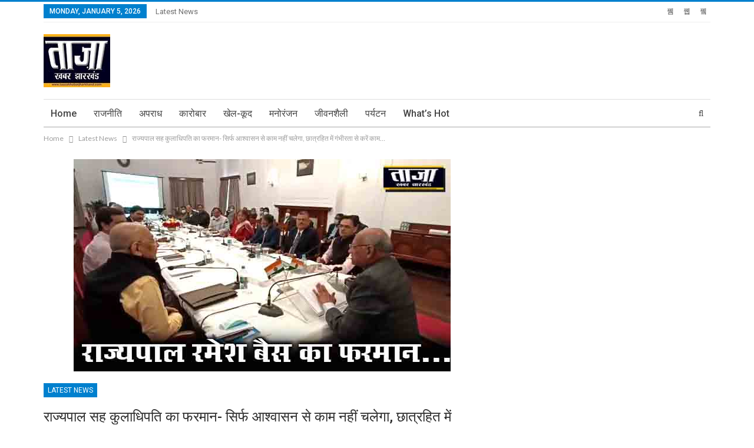

--- FILE ---
content_type: text/html; charset=UTF-8
request_url: https://taazakhabarjharkhand.com/governor-cum-chancellors-decree-mere-assurance-will-not-work-work-seriously-in-the-interest-of-students/
body_size: 23452
content:
	<!DOCTYPE html>
		<!--[if IE 8]>
	<html class="ie ie8" lang="en" prefix="og: https://ogp.me/ns#"> <![endif]-->
	<!--[if IE 9]>
	<html class="ie ie9" lang="en" prefix="og: https://ogp.me/ns#"> <![endif]-->
	<!--[if gt IE 9]><!-->
<html lang="en" prefix="og: https://ogp.me/ns#"> <!--<![endif]-->
	<head>
				<meta charset="UTF-8">
		<meta http-equiv="X-UA-Compatible" content="IE=edge">
		<meta name="viewport" content="width=device-width, initial-scale=1.0">
		<link rel="pingback" href="https://taazakhabarjharkhand.com/xmlrpc.php" />

		
<!-- Search Engine Optimization by Rank Math - https://s.rankmath.com/home -->
<title>राज्यपाल सह कुलाधिपति का फरमान- सिर्फ आश्वासन से काम नहीं चलेगा, छात्रहित में गंभीरता से करें काम... - Taaza Khabar Jharkhand</title>
<meta name="description" content="ब्यूरो रिपोर्ट..."/>
<meta name="robots" content="follow, index, max-snippet:-1, max-video-preview:-1, max-image-preview:standard"/>
<link rel="canonical" href="https://taazakhabarjharkhand.com/governor-cum-chancellors-decree-mere-assurance-will-not-work-work-seriously-in-the-interest-of-students/" />
<meta property="og:locale" content="en_US" />
<meta property="og:type" content="article" />
<meta property="og:title" content="राज्यपाल सह कुलाधिपति का फरमान- सिर्फ आश्वासन से काम नहीं चलेगा, छात्रहित में गंभीरता से करें काम... - Taaza Khabar Jharkhand" />
<meta property="og:description" content="ब्यूरो रिपोर्ट..." />
<meta property="og:url" content="http://taazakhabarjharkhand.com/governor-cum-chancellors-decree-mere-assurance-will-not-work-work-seriously-in-the-interest-of-students/" />
<meta property="og:site_name" content="Taaza Khabar Jharkhand" />
<meta property="article:tag" content="Governor cum Chancellor&#039;s decree" />
<meta property="article:tag" content="Governor Meeting" />
<meta property="article:tag" content="Governor of Jharkhand" />
<meta property="article:tag" content="Univercities of Jharkhand" />
<meta property="article:section" content="Latest News" />
<meta property="og:updated_time" content="2022-02-22T13:54:45+00:00" />
<meta property="og:image" content="http://taazakhabarjharkhand.com/wp-content/uploads/2022/02/Ramesh-Bais.jpg" />
<meta property="og:image:width" content="640" />
<meta property="og:image:height" content="360" />
<meta property="og:image:alt" content="राज्यपाल सह कुलाधिपति का फरमान- सिर्फ आश्वासन से काम नहीं चलेगा, छात्रहित में गंभीरता से करें काम&#8230;" />
<meta property="og:image:type" content="image/jpeg" />
<meta property="article:published_time" content="2022-02-22T13:50:18+00:00" />
<meta property="article:modified_time" content="2022-02-22T13:54:45+00:00" />
<meta name="twitter:card" content="summary" />
<meta name="twitter:title" content="राज्यपाल सह कुलाधिपति का फरमान- सिर्फ आश्वासन से काम नहीं चलेगा, छात्रहित में गंभीरता से करें काम... - Taaza Khabar Jharkhand" />
<meta name="twitter:description" content="ब्यूरो रिपोर्ट..." />
<meta name="twitter:image" content="http://taazakhabarjharkhand.com/wp-content/uploads/2022/02/Ramesh-Bais.jpg" />
<meta name="twitter:label1" content="Written by" />
<meta name="twitter:data1" content="taazakhabar" />
<meta name="twitter:label2" content="Time to read" />
<meta name="twitter:data2" content="Less than a minute" />
<script type="application/ld+json" class="rank-math-schema">{"@context":"https://schema.org","@graph":[{"@type":["Organization"],"@id":"http://taazakhabarjharkhand.com/#organization","name":"Taaza Khabar Jharkhand","url":"http://taazakhabarjharkhand.com","logo":{"@type":"ImageObject","@id":"http://taazakhabarjharkhand.com/#logo","url":"http://taazakhabarjharkhand.com/wp-content/uploads/2020/01/LOGO-TKJ.jpg","caption":"Taaza Khabar Jharkhand","inLanguage":"en","width":"1125","height":"900"},"openingHours":["Monday,Tuesday,Wednesday,Thursday,Friday,Saturday,Sunday 09:00-17:00"]},{"@type":"WebSite","@id":"http://taazakhabarjharkhand.com/#website","url":"http://taazakhabarjharkhand.com","name":"Taaza Khabar Jharkhand","publisher":{"@id":"http://taazakhabarjharkhand.com/#organization"},"inLanguage":"en"},{"@type":"ImageObject","@id":"http://taazakhabarjharkhand.com/wp-content/uploads/2022/02/Ramesh-Bais.jpg","url":"http://taazakhabarjharkhand.com/wp-content/uploads/2022/02/Ramesh-Bais.jpg","width":"640","height":"360","inLanguage":"en"},{"@type":"Person","@id":"http://taazakhabarjharkhand.com/author/admin/","name":"taazakhabar","url":"http://taazakhabarjharkhand.com/author/admin/","image":{"@type":"ImageObject","@id":"http://0.gravatar.com/avatar/94f03eff573185532e7520271d2014bb?s=96&amp;d=mm&amp;r=g","url":"http://0.gravatar.com/avatar/94f03eff573185532e7520271d2014bb?s=96&amp;d=mm&amp;r=g","caption":"taazakhabar","inLanguage":"en"},"sameAs":["http://www.taazakhabarjharkhand.com"],"worksFor":{"@id":"http://taazakhabarjharkhand.com/#organization"}},{"@type":"WebPage","@id":"http://taazakhabarjharkhand.com/governor-cum-chancellors-decree-mere-assurance-will-not-work-work-seriously-in-the-interest-of-students/#webpage","url":"http://taazakhabarjharkhand.com/governor-cum-chancellors-decree-mere-assurance-will-not-work-work-seriously-in-the-interest-of-students/","name":"\u0930\u093e\u091c\u094d\u092f\u092a\u093e\u0932 \u0938\u0939 \u0915\u0941\u0932\u093e\u0927\u093f\u092a\u0924\u093f \u0915\u093e \u092b\u0930\u092e\u093e\u0928- \u0938\u093f\u0930\u094d\u092b \u0906\u0936\u094d\u0935\u093e\u0938\u0928 \u0938\u0947 \u0915\u093e\u092e \u0928\u0939\u0940\u0902 \u091a\u0932\u0947\u0917\u093e, \u091b\u093e\u0924\u094d\u0930\u0939\u093f\u0924 \u092e\u0947\u0902 \u0917\u0902\u092d\u0940\u0930\u0924\u093e \u0938\u0947 \u0915\u0930\u0947\u0902 \u0915\u093e\u092e... - Taaza Khabar Jharkhand","datePublished":"2022-02-22T13:50:18+00:00","dateModified":"2022-02-22T13:54:45+00:00","author":{"@id":"http://taazakhabarjharkhand.com/author/admin/"},"isPartOf":{"@id":"http://taazakhabarjharkhand.com/#website"},"primaryImageOfPage":{"@id":"http://taazakhabarjharkhand.com/wp-content/uploads/2022/02/Ramesh-Bais.jpg"},"inLanguage":"en"},{"@type":"NewsArticle","headline":"\u0930\u093e\u091c\u094d\u092f\u092a\u093e\u0932 \u0938\u0939 \u0915\u0941\u0932\u093e\u0927\u093f\u092a\u0924\u093f \u0915\u093e \u092b\u0930\u092e\u093e\u0928- \u0938\u093f\u0930\u094d\u092b \u0906\u0936\u094d\u0935\u093e\u0938\u0928 \u0938\u0947 \u0915\u093e\u092e \u0928\u0939\u0940\u0902 \u091a\u0932\u0947\u0917\u093e, \u091b\u093e\u0924\u094d\u0930\u0939\u093f\u0924 \u092e\u0947\u0902 \u0917\u0902\u092d\u0940\u0930\u0924\u093e \u0938\u0947 \u0915\u0930\u0947\u0902 \u0915\u093e\u092e... - Taaza","datePublished":"2022-02-22T13:50:18+00:00","dateModified":"2022-02-22T13:54:45+00:00","author":{"@id":"http://taazakhabarjharkhand.com/author/admin/"},"publisher":{"@id":"http://taazakhabarjharkhand.com/#organization"},"description":"\u092c\u094d\u092f\u0942\u0930\u094b \u0930\u093f\u092a\u094b\u0930\u094d\u091f...","name":"\u0930\u093e\u091c\u094d\u092f\u092a\u093e\u0932 \u0938\u0939 \u0915\u0941\u0932\u093e\u0927\u093f\u092a\u0924\u093f \u0915\u093e \u092b\u0930\u092e\u093e\u0928- \u0938\u093f\u0930\u094d\u092b \u0906\u0936\u094d\u0935\u093e\u0938\u0928 \u0938\u0947 \u0915\u093e\u092e \u0928\u0939\u0940\u0902 \u091a\u0932\u0947\u0917\u093e, \u091b\u093e\u0924\u094d\u0930\u0939\u093f\u0924 \u092e\u0947\u0902 \u0917\u0902\u092d\u0940\u0930\u0924\u093e \u0938\u0947 \u0915\u0930\u0947\u0902 \u0915\u093e\u092e... - Taaza","@id":"http://taazakhabarjharkhand.com/governor-cum-chancellors-decree-mere-assurance-will-not-work-work-seriously-in-the-interest-of-students/#richSnippet","isPartOf":{"@id":"http://taazakhabarjharkhand.com/governor-cum-chancellors-decree-mere-assurance-will-not-work-work-seriously-in-the-interest-of-students/#webpage"},"image":{"@id":"http://taazakhabarjharkhand.com/wp-content/uploads/2022/02/Ramesh-Bais.jpg"},"inLanguage":"en","mainEntityOfPage":{"@id":"http://taazakhabarjharkhand.com/governor-cum-chancellors-decree-mere-assurance-will-not-work-work-seriously-in-the-interest-of-students/#webpage"}}]}</script>
<!-- /Rank Math WordPress SEO plugin -->


<!-- Better Open Graph, Schema.org & Twitter Integration -->
<meta property="og:locale" content="en"/>
<meta property="og:site_name" content="Taaza Khabar Jharkhand"/>
<meta property="og:url" content="http://taazakhabarjharkhand.com/governor-cum-chancellors-decree-mere-assurance-will-not-work-work-seriously-in-the-interest-of-students/"/>
<meta property="og:title" content="राज्यपाल सह कुलाधिपति का फरमान- सिर्फ आश्वासन से काम नहीं चलेगा, छात्रहित में गंभीरता से करें काम&#8230;"/>
<meta property="og:image" content="http://taazakhabarjharkhand.com/wp-content/uploads/2022/02/Ramesh-Bais.jpg"/>
<meta property="article:section" content="Latest News"/>
<meta property="article:tag" content="Univercities of Jharkhand"/>
<meta property="og:description" content="ब्यूरो रिपोर्ट...रांचीः झारखंड के माननीय राज्यपाल सह कुलाधिपति रमेश बैस ने विश्वविद्यालय में पदाधिकारियों के रिक्त पदों पर अविलम्ब नियुक्ति का आदेश दिया है। उन्होंने कहा कि किसी भी विश्वविद्यालय में कुलसचिव, उप कुलसचिव, परीक्षा नियंत्रक, वित्त पदाधिक"/>
<meta property="og:type" content="article"/>
<meta name="twitter:card" content="summary"/>
<meta name="twitter:url" content="http://taazakhabarjharkhand.com/governor-cum-chancellors-decree-mere-assurance-will-not-work-work-seriously-in-the-interest-of-students/"/>
<meta name="twitter:title" content="राज्यपाल सह कुलाधिपति का फरमान- सिर्फ आश्वासन से काम नहीं चलेगा, छात्रहित में गंभीरता से करें काम&#8230;"/>
<meta name="twitter:description" content="ब्यूरो रिपोर्ट...रांचीः झारखंड के माननीय राज्यपाल सह कुलाधिपति रमेश बैस ने विश्वविद्यालय में पदाधिकारियों के रिक्त पदों पर अविलम्ब नियुक्ति का आदेश दिया है। उन्होंने कहा कि किसी भी विश्वविद्यालय में कुलसचिव, उप कुलसचिव, परीक्षा नियंत्रक, वित्त पदाधिक"/>
<meta name="twitter:image" content="http://taazakhabarjharkhand.com/wp-content/uploads/2022/02/Ramesh-Bais.jpg"/>
<!-- / Better Open Graph, Schema.org & Twitter Integration. -->
<link rel='dns-prefetch' href='//fonts.googleapis.com' />
<link rel="alternate" type="application/rss+xml" title="Taaza Khabar Jharkhand &raquo; Feed" href="https://taazakhabarjharkhand.com/feed/" />
<link rel="alternate" type="application/rss+xml" title="Taaza Khabar Jharkhand &raquo; Comments Feed" href="https://taazakhabarjharkhand.com/comments/feed/" />
<link rel="alternate" type="application/rss+xml" title="Taaza Khabar Jharkhand &raquo; राज्यपाल सह कुलाधिपति का फरमान- सिर्फ आश्वासन से काम नहीं चलेगा, छात्रहित में गंभीरता से करें काम&#8230; Comments Feed" href="https://taazakhabarjharkhand.com/governor-cum-chancellors-decree-mere-assurance-will-not-work-work-seriously-in-the-interest-of-students/feed/" />
<script type="text/javascript">
/* <![CDATA[ */
window._wpemojiSettings = {"baseUrl":"https:\/\/s.w.org\/images\/core\/emoji\/14.0.0\/72x72\/","ext":".png","svgUrl":"https:\/\/s.w.org\/images\/core\/emoji\/14.0.0\/svg\/","svgExt":".svg","source":{"concatemoji":"http:\/\/taazakhabarjharkhand.com\/wp-includes\/js\/wp-emoji-release.min.js?ver=6.4.7"}};
/*! This file is auto-generated */
!function(i,n){var o,s,e;function c(e){try{var t={supportTests:e,timestamp:(new Date).valueOf()};sessionStorage.setItem(o,JSON.stringify(t))}catch(e){}}function p(e,t,n){e.clearRect(0,0,e.canvas.width,e.canvas.height),e.fillText(t,0,0);var t=new Uint32Array(e.getImageData(0,0,e.canvas.width,e.canvas.height).data),r=(e.clearRect(0,0,e.canvas.width,e.canvas.height),e.fillText(n,0,0),new Uint32Array(e.getImageData(0,0,e.canvas.width,e.canvas.height).data));return t.every(function(e,t){return e===r[t]})}function u(e,t,n){switch(t){case"flag":return n(e,"\ud83c\udff3\ufe0f\u200d\u26a7\ufe0f","\ud83c\udff3\ufe0f\u200b\u26a7\ufe0f")?!1:!n(e,"\ud83c\uddfa\ud83c\uddf3","\ud83c\uddfa\u200b\ud83c\uddf3")&&!n(e,"\ud83c\udff4\udb40\udc67\udb40\udc62\udb40\udc65\udb40\udc6e\udb40\udc67\udb40\udc7f","\ud83c\udff4\u200b\udb40\udc67\u200b\udb40\udc62\u200b\udb40\udc65\u200b\udb40\udc6e\u200b\udb40\udc67\u200b\udb40\udc7f");case"emoji":return!n(e,"\ud83e\udef1\ud83c\udffb\u200d\ud83e\udef2\ud83c\udfff","\ud83e\udef1\ud83c\udffb\u200b\ud83e\udef2\ud83c\udfff")}return!1}function f(e,t,n){var r="undefined"!=typeof WorkerGlobalScope&&self instanceof WorkerGlobalScope?new OffscreenCanvas(300,150):i.createElement("canvas"),a=r.getContext("2d",{willReadFrequently:!0}),o=(a.textBaseline="top",a.font="600 32px Arial",{});return e.forEach(function(e){o[e]=t(a,e,n)}),o}function t(e){var t=i.createElement("script");t.src=e,t.defer=!0,i.head.appendChild(t)}"undefined"!=typeof Promise&&(o="wpEmojiSettingsSupports",s=["flag","emoji"],n.supports={everything:!0,everythingExceptFlag:!0},e=new Promise(function(e){i.addEventListener("DOMContentLoaded",e,{once:!0})}),new Promise(function(t){var n=function(){try{var e=JSON.parse(sessionStorage.getItem(o));if("object"==typeof e&&"number"==typeof e.timestamp&&(new Date).valueOf()<e.timestamp+604800&&"object"==typeof e.supportTests)return e.supportTests}catch(e){}return null}();if(!n){if("undefined"!=typeof Worker&&"undefined"!=typeof OffscreenCanvas&&"undefined"!=typeof URL&&URL.createObjectURL&&"undefined"!=typeof Blob)try{var e="postMessage("+f.toString()+"("+[JSON.stringify(s),u.toString(),p.toString()].join(",")+"));",r=new Blob([e],{type:"text/javascript"}),a=new Worker(URL.createObjectURL(r),{name:"wpTestEmojiSupports"});return void(a.onmessage=function(e){c(n=e.data),a.terminate(),t(n)})}catch(e){}c(n=f(s,u,p))}t(n)}).then(function(e){for(var t in e)n.supports[t]=e[t],n.supports.everything=n.supports.everything&&n.supports[t],"flag"!==t&&(n.supports.everythingExceptFlag=n.supports.everythingExceptFlag&&n.supports[t]);n.supports.everythingExceptFlag=n.supports.everythingExceptFlag&&!n.supports.flag,n.DOMReady=!1,n.readyCallback=function(){n.DOMReady=!0}}).then(function(){return e}).then(function(){var e;n.supports.everything||(n.readyCallback(),(e=n.source||{}).concatemoji?t(e.concatemoji):e.wpemoji&&e.twemoji&&(t(e.twemoji),t(e.wpemoji)))}))}((window,document),window._wpemojiSettings);
/* ]]> */
</script>
<style id='wp-emoji-styles-inline-css' type='text/css'>

	img.wp-smiley, img.emoji {
		display: inline !important;
		border: none !important;
		box-shadow: none !important;
		height: 1em !important;
		width: 1em !important;
		margin: 0 0.07em !important;
		vertical-align: -0.1em !important;
		background: none !important;
		padding: 0 !important;
	}
</style>
<link rel='stylesheet' id='wp-block-library-css' href="https://taazakhabarjharkhand.com/wp-includes/css/dist/block-library/style.min.css?ver=6.4.7" type='text/css' media='all' />
<style id='classic-theme-styles-inline-css' type='text/css'>
/*! This file is auto-generated */
.wp-block-button__link{color:#fff;background-color:#32373c;border-radius:9999px;box-shadow:none;text-decoration:none;padding:calc(.667em + 2px) calc(1.333em + 2px);font-size:1.125em}.wp-block-file__button{background:#32373c;color:#fff;text-decoration:none}
</style>
<style id='global-styles-inline-css' type='text/css'>
body{--wp--preset--color--black: #000000;--wp--preset--color--cyan-bluish-gray: #abb8c3;--wp--preset--color--white: #ffffff;--wp--preset--color--pale-pink: #f78da7;--wp--preset--color--vivid-red: #cf2e2e;--wp--preset--color--luminous-vivid-orange: #ff6900;--wp--preset--color--luminous-vivid-amber: #fcb900;--wp--preset--color--light-green-cyan: #7bdcb5;--wp--preset--color--vivid-green-cyan: #00d084;--wp--preset--color--pale-cyan-blue: #8ed1fc;--wp--preset--color--vivid-cyan-blue: #0693e3;--wp--preset--color--vivid-purple: #9b51e0;--wp--preset--gradient--vivid-cyan-blue-to-vivid-purple: linear-gradient(135deg,rgba(6,147,227,1) 0%,rgb(155,81,224) 100%);--wp--preset--gradient--light-green-cyan-to-vivid-green-cyan: linear-gradient(135deg,rgb(122,220,180) 0%,rgb(0,208,130) 100%);--wp--preset--gradient--luminous-vivid-amber-to-luminous-vivid-orange: linear-gradient(135deg,rgba(252,185,0,1) 0%,rgba(255,105,0,1) 100%);--wp--preset--gradient--luminous-vivid-orange-to-vivid-red: linear-gradient(135deg,rgba(255,105,0,1) 0%,rgb(207,46,46) 100%);--wp--preset--gradient--very-light-gray-to-cyan-bluish-gray: linear-gradient(135deg,rgb(238,238,238) 0%,rgb(169,184,195) 100%);--wp--preset--gradient--cool-to-warm-spectrum: linear-gradient(135deg,rgb(74,234,220) 0%,rgb(151,120,209) 20%,rgb(207,42,186) 40%,rgb(238,44,130) 60%,rgb(251,105,98) 80%,rgb(254,248,76) 100%);--wp--preset--gradient--blush-light-purple: linear-gradient(135deg,rgb(255,206,236) 0%,rgb(152,150,240) 100%);--wp--preset--gradient--blush-bordeaux: linear-gradient(135deg,rgb(254,205,165) 0%,rgb(254,45,45) 50%,rgb(107,0,62) 100%);--wp--preset--gradient--luminous-dusk: linear-gradient(135deg,rgb(255,203,112) 0%,rgb(199,81,192) 50%,rgb(65,88,208) 100%);--wp--preset--gradient--pale-ocean: linear-gradient(135deg,rgb(255,245,203) 0%,rgb(182,227,212) 50%,rgb(51,167,181) 100%);--wp--preset--gradient--electric-grass: linear-gradient(135deg,rgb(202,248,128) 0%,rgb(113,206,126) 100%);--wp--preset--gradient--midnight: linear-gradient(135deg,rgb(2,3,129) 0%,rgb(40,116,252) 100%);--wp--preset--font-size--small: 13px;--wp--preset--font-size--medium: 20px;--wp--preset--font-size--large: 36px;--wp--preset--font-size--x-large: 42px;--wp--preset--spacing--20: 0.44rem;--wp--preset--spacing--30: 0.67rem;--wp--preset--spacing--40: 1rem;--wp--preset--spacing--50: 1.5rem;--wp--preset--spacing--60: 2.25rem;--wp--preset--spacing--70: 3.38rem;--wp--preset--spacing--80: 5.06rem;--wp--preset--shadow--natural: 6px 6px 9px rgba(0, 0, 0, 0.2);--wp--preset--shadow--deep: 12px 12px 50px rgba(0, 0, 0, 0.4);--wp--preset--shadow--sharp: 6px 6px 0px rgba(0, 0, 0, 0.2);--wp--preset--shadow--outlined: 6px 6px 0px -3px rgba(255, 255, 255, 1), 6px 6px rgba(0, 0, 0, 1);--wp--preset--shadow--crisp: 6px 6px 0px rgba(0, 0, 0, 1);}:where(.is-layout-flex){gap: 0.5em;}:where(.is-layout-grid){gap: 0.5em;}body .is-layout-flow > .alignleft{float: left;margin-inline-start: 0;margin-inline-end: 2em;}body .is-layout-flow > .alignright{float: right;margin-inline-start: 2em;margin-inline-end: 0;}body .is-layout-flow > .aligncenter{margin-left: auto !important;margin-right: auto !important;}body .is-layout-constrained > .alignleft{float: left;margin-inline-start: 0;margin-inline-end: 2em;}body .is-layout-constrained > .alignright{float: right;margin-inline-start: 2em;margin-inline-end: 0;}body .is-layout-constrained > .aligncenter{margin-left: auto !important;margin-right: auto !important;}body .is-layout-constrained > :where(:not(.alignleft):not(.alignright):not(.alignfull)){max-width: var(--wp--style--global--content-size);margin-left: auto !important;margin-right: auto !important;}body .is-layout-constrained > .alignwide{max-width: var(--wp--style--global--wide-size);}body .is-layout-flex{display: flex;}body .is-layout-flex{flex-wrap: wrap;align-items: center;}body .is-layout-flex > *{margin: 0;}body .is-layout-grid{display: grid;}body .is-layout-grid > *{margin: 0;}:where(.wp-block-columns.is-layout-flex){gap: 2em;}:where(.wp-block-columns.is-layout-grid){gap: 2em;}:where(.wp-block-post-template.is-layout-flex){gap: 1.25em;}:where(.wp-block-post-template.is-layout-grid){gap: 1.25em;}.has-black-color{color: var(--wp--preset--color--black) !important;}.has-cyan-bluish-gray-color{color: var(--wp--preset--color--cyan-bluish-gray) !important;}.has-white-color{color: var(--wp--preset--color--white) !important;}.has-pale-pink-color{color: var(--wp--preset--color--pale-pink) !important;}.has-vivid-red-color{color: var(--wp--preset--color--vivid-red) !important;}.has-luminous-vivid-orange-color{color: var(--wp--preset--color--luminous-vivid-orange) !important;}.has-luminous-vivid-amber-color{color: var(--wp--preset--color--luminous-vivid-amber) !important;}.has-light-green-cyan-color{color: var(--wp--preset--color--light-green-cyan) !important;}.has-vivid-green-cyan-color{color: var(--wp--preset--color--vivid-green-cyan) !important;}.has-pale-cyan-blue-color{color: var(--wp--preset--color--pale-cyan-blue) !important;}.has-vivid-cyan-blue-color{color: var(--wp--preset--color--vivid-cyan-blue) !important;}.has-vivid-purple-color{color: var(--wp--preset--color--vivid-purple) !important;}.has-black-background-color{background-color: var(--wp--preset--color--black) !important;}.has-cyan-bluish-gray-background-color{background-color: var(--wp--preset--color--cyan-bluish-gray) !important;}.has-white-background-color{background-color: var(--wp--preset--color--white) !important;}.has-pale-pink-background-color{background-color: var(--wp--preset--color--pale-pink) !important;}.has-vivid-red-background-color{background-color: var(--wp--preset--color--vivid-red) !important;}.has-luminous-vivid-orange-background-color{background-color: var(--wp--preset--color--luminous-vivid-orange) !important;}.has-luminous-vivid-amber-background-color{background-color: var(--wp--preset--color--luminous-vivid-amber) !important;}.has-light-green-cyan-background-color{background-color: var(--wp--preset--color--light-green-cyan) !important;}.has-vivid-green-cyan-background-color{background-color: var(--wp--preset--color--vivid-green-cyan) !important;}.has-pale-cyan-blue-background-color{background-color: var(--wp--preset--color--pale-cyan-blue) !important;}.has-vivid-cyan-blue-background-color{background-color: var(--wp--preset--color--vivid-cyan-blue) !important;}.has-vivid-purple-background-color{background-color: var(--wp--preset--color--vivid-purple) !important;}.has-black-border-color{border-color: var(--wp--preset--color--black) !important;}.has-cyan-bluish-gray-border-color{border-color: var(--wp--preset--color--cyan-bluish-gray) !important;}.has-white-border-color{border-color: var(--wp--preset--color--white) !important;}.has-pale-pink-border-color{border-color: var(--wp--preset--color--pale-pink) !important;}.has-vivid-red-border-color{border-color: var(--wp--preset--color--vivid-red) !important;}.has-luminous-vivid-orange-border-color{border-color: var(--wp--preset--color--luminous-vivid-orange) !important;}.has-luminous-vivid-amber-border-color{border-color: var(--wp--preset--color--luminous-vivid-amber) !important;}.has-light-green-cyan-border-color{border-color: var(--wp--preset--color--light-green-cyan) !important;}.has-vivid-green-cyan-border-color{border-color: var(--wp--preset--color--vivid-green-cyan) !important;}.has-pale-cyan-blue-border-color{border-color: var(--wp--preset--color--pale-cyan-blue) !important;}.has-vivid-cyan-blue-border-color{border-color: var(--wp--preset--color--vivid-cyan-blue) !important;}.has-vivid-purple-border-color{border-color: var(--wp--preset--color--vivid-purple) !important;}.has-vivid-cyan-blue-to-vivid-purple-gradient-background{background: var(--wp--preset--gradient--vivid-cyan-blue-to-vivid-purple) !important;}.has-light-green-cyan-to-vivid-green-cyan-gradient-background{background: var(--wp--preset--gradient--light-green-cyan-to-vivid-green-cyan) !important;}.has-luminous-vivid-amber-to-luminous-vivid-orange-gradient-background{background: var(--wp--preset--gradient--luminous-vivid-amber-to-luminous-vivid-orange) !important;}.has-luminous-vivid-orange-to-vivid-red-gradient-background{background: var(--wp--preset--gradient--luminous-vivid-orange-to-vivid-red) !important;}.has-very-light-gray-to-cyan-bluish-gray-gradient-background{background: var(--wp--preset--gradient--very-light-gray-to-cyan-bluish-gray) !important;}.has-cool-to-warm-spectrum-gradient-background{background: var(--wp--preset--gradient--cool-to-warm-spectrum) !important;}.has-blush-light-purple-gradient-background{background: var(--wp--preset--gradient--blush-light-purple) !important;}.has-blush-bordeaux-gradient-background{background: var(--wp--preset--gradient--blush-bordeaux) !important;}.has-luminous-dusk-gradient-background{background: var(--wp--preset--gradient--luminous-dusk) !important;}.has-pale-ocean-gradient-background{background: var(--wp--preset--gradient--pale-ocean) !important;}.has-electric-grass-gradient-background{background: var(--wp--preset--gradient--electric-grass) !important;}.has-midnight-gradient-background{background: var(--wp--preset--gradient--midnight) !important;}.has-small-font-size{font-size: var(--wp--preset--font-size--small) !important;}.has-medium-font-size{font-size: var(--wp--preset--font-size--medium) !important;}.has-large-font-size{font-size: var(--wp--preset--font-size--large) !important;}.has-x-large-font-size{font-size: var(--wp--preset--font-size--x-large) !important;}
.wp-block-navigation a:where(:not(.wp-element-button)){color: inherit;}
:where(.wp-block-post-template.is-layout-flex){gap: 1.25em;}:where(.wp-block-post-template.is-layout-grid){gap: 1.25em;}
:where(.wp-block-columns.is-layout-flex){gap: 2em;}:where(.wp-block-columns.is-layout-grid){gap: 2em;}
.wp-block-pullquote{font-size: 1.5em;line-height: 1.6;}
</style>
<link rel='stylesheet' id='bbp-default-css' href="https://taazakhabarjharkhand.com/wp-content/themes/publisher/css/bbpress.min.css?ver=2.6.11" type='text/css' media='all' />
<link rel='stylesheet' id='themezee-custom-color-palette-css' href="https://taazakhabarjharkhand.com/wp-content/plugins/custom-color-palette/assets/css/custom-color-palette.css?ver=1.0" type='text/css' media='all' />
<style id='themezee-custom-color-palette-inline-css' type='text/css'>
:root {--ccp-primary-dark-color: #b73700;--ccp-accent-color: #00158c;}
</style>
<link rel='stylesheet' id='dashicons-css' href="https://taazakhabarjharkhand.com/wp-includes/css/dashicons.min.css?ver=6.4.7" type='text/css' media='all' />
<link rel='stylesheet' id='post-views-counter-frontend-css' href="https://taazakhabarjharkhand.com/wp-content/plugins/post-views-counter/css/frontend.min.css?ver=1.4.1" type='text/css' media='all' />
<link rel='stylesheet' id='wp-pagenavi-css' href="https://taazakhabarjharkhand.com/wp-content/plugins/wp-pagenavi/pagenavi-css.css?ver=2.70" type='text/css' media='all' />
<!--[if lt IE 9]>
<link rel='stylesheet' id='vc_lte_ie9-css' href='http://taazakhabarjharkhand.com/wp-content/plugins/js_composer/assets/css/vc_lte_ie9.min.css?ver=6.0.3' type='text/css' media='screen' />
<![endif]-->
<link rel='stylesheet' id='better-framework-main-fonts-css' href='https://fonts.googleapis.com/css?family=Lato:400,700%7CRoboto:400,500,400italic' type='text/css' media='all' />
<script type="text/javascript" src="https://taazakhabarjharkhand.com/wp-includes/js/jquery/jquery.min.js?ver=3.7.1" id="jquery-core-js"></script>
<script type="text/javascript" src="https://taazakhabarjharkhand.com/wp-includes/js/jquery/jquery-migrate.min.js?ver=3.4.1" id="jquery-migrate-js"></script>
<!--[if lt IE 9]>
<script type="text/javascript" src="http://taazakhabarjharkhand.com/wp-content/themes/publisher/includes/libs/better-framework/assets/js/html5shiv.min.js?ver=3.10.15" id="bf-html5shiv-js"></script>
<![endif]-->
<!--[if lt IE 9]>
<script type="text/javascript" src="http://taazakhabarjharkhand.com/wp-content/themes/publisher/includes/libs/better-framework/assets/js/respond.min.js?ver=3.10.15" id="bf-respond-js"></script>
<![endif]-->
<link rel="https://api.w.org/" href="https://taazakhabarjharkhand.com/wp-json/" /><link rel="alternate" type="application/json" href="https://taazakhabarjharkhand.com/wp-json/wp/v2/posts/6014" /><link rel="EditURI" type="application/rsd+xml" title="RSD" href="https://taazakhabarjharkhand.com/xmlrpc.php?rsd" />
<meta name="generator" content="WordPress 6.4.7" />
<link rel='shortlink' href="https://taazakhabarjharkhand.com/?p=6014" />
<link rel="alternate" type="application/json+oembed" href="https://taazakhabarjharkhand.com/wp-json/oembed/1.0/embed?url=http%3A%2F%2Ftaazakhabarjharkhand.com%2Fgovernor-cum-chancellors-decree-mere-assurance-will-not-work-work-seriously-in-the-interest-of-students%2F" />
<link rel="alternate" type="text/xml+oembed" href="https://taazakhabarjharkhand.com/wp-json/oembed/1.0/embed?url=http%3A%2F%2Ftaazakhabarjharkhand.com%2Fgovernor-cum-chancellors-decree-mere-assurance-will-not-work-work-seriously-in-the-interest-of-students%2F&#038;format=xml" />

		<!-- GA Google Analytics @ https://m0n.co/ga -->
		<script>
			(function(i,s,o,g,r,a,m){i['GoogleAnalyticsObject']=r;i[r]=i[r]||function(){
			(i[r].q=i[r].q||[]).push(arguments)},i[r].l=1*new Date();a=s.createElement(o),
			m=s.getElementsByTagName(o)[0];a.async=1;a.src=g;m.parentNode.insertBefore(a,m)
			})(window,document,'script','https://www.google-analytics.com/analytics.js','ga');
			ga('create', 'UA-158587076-1', 'auto');
			ga('send', 'pageview');
		</script>

	<meta name="generator" content="Elementor 3.18.3; features: e_dom_optimization, e_optimized_assets_loading, e_optimized_css_loading, e_font_icon_svg, additional_custom_breakpoints, block_editor_assets_optimize, e_image_loading_optimization; settings: css_print_method-external, google_font-enabled, font_display-swap">
<meta name="generator" content="Powered by WPBakery Page Builder - drag and drop page builder for WordPress."/>
<script type="application/ld+json">{
    "@context": "http:\/\/schema.org\/",
    "@type": "organization",
    "@id": "#organization",
    "logo": {
        "@type": "ImageObject",
        "url": "http:\/\/taazakhabarjharkhand.com\/wp-content\/uploads\/2020\/01\/taaza-logo.jpg"
    },
    "url": "http:\/\/taazakhabarjharkhand.com\/",
    "name": "Taaza Khabar Jharkhand",
    "description": "Jan Jan ki Awaz"
}</script>
<script type="application/ld+json">{
    "@context": "http:\/\/schema.org\/",
    "@type": "WebSite",
    "name": "Taaza Khabar Jharkhand",
    "alternateName": "Jan Jan ki Awaz",
    "url": "http:\/\/taazakhabarjharkhand.com\/"
}</script>
<script type="application/ld+json">{
    "@context": "http:\/\/schema.org\/",
    "@type": "NewsArticle",
    "headline": "\u0930\u093e\u091c\u094d\u092f\u092a\u093e\u0932 \u0938\u0939 \u0915\u0941\u0932\u093e\u0927\u093f\u092a\u0924\u093f \u0915\u093e \u092b\u0930\u092e\u093e\u0928- \u0938\u093f\u0930\u094d\u092b \u0906\u0936\u094d\u0935\u093e\u0938\u0928 \u0938\u0947 \u0915\u093e\u092e \u0928\u0939\u0940\u0902 \u091a\u0932\u0947\u0917\u093e, \u091b\u093e\u0924\u094d\u0930\u0939\u093f\u0924 \u092e\u0947\u0902 \u0917\u0902\u092d\u0940\u0930\u0924\u093e \u0938\u0947 \u0915\u0930\u0947\u0902 \u0915\u093e\u092e...",
    "description": "\u092c\u094d\u092f\u0942\u0930\u094b \u0930\u093f\u092a\u094b\u0930\u094d\u091f...\u0930\u093e\u0902\u091a\u0940\u0903 \u091d\u093e\u0930\u0916\u0902\u0921 \u0915\u0947 \u092e\u093e\u0928\u0928\u0940\u092f \u0930\u093e\u091c\u094d\u092f\u092a\u093e\u0932 \u0938\u0939 \u0915\u0941\u0932\u093e\u0927\u093f\u092a\u0924\u093f \u0930\u092e\u0947\u0936 \u092c\u0948\u0938 \u0928\u0947 \u0935\u093f\u0936\u094d\u0935\u0935\u093f\u0926\u094d\u092f\u093e\u0932\u092f \u092e\u0947\u0902 \u092a\u0926\u093e\u0927\u093f\u0915\u093e\u0930\u093f\u092f\u094b\u0902 \u0915\u0947 \u0930\u093f\u0915\u094d\u0924 \u092a\u0926\u094b\u0902 \u092a\u0930 \u0905\u0935\u093f\u0932\u092e\u094d\u092c \u0928\u093f\u092f\u0941\u0915\u094d\u0924\u093f \u0915\u093e \u0906\u0926\u0947\u0936 \u0926\u093f\u092f\u093e \u0939\u0948\u0964 \u0909\u0928\u094d\u0939\u094b\u0902\u0928\u0947 \u0915\u0939\u093e \u0915\u093f \u0915\u093f\u0938\u0940 \u092d\u0940 \u0935\u093f\u0936\u094d\u0935\u0935\u093f\u0926\u094d\u092f\u093e\u0932\u092f \u092e\u0947\u0902 \u0915\u0941\u0932\u0938\u091a\u093f\u0935, \u0909\u092a \u0915\u0941\u0932\u0938\u091a\u093f\u0935, \u092a\u0930\u0940\u0915\u094d\u0937\u093e \u0928\u093f\u092f\u0902\u0924\u094d\u0930\u0915, \u0935\u093f\u0924\u094d\u0924 \u092a\u0926\u093e\u0927\u093f\u0915",
    "datePublished": "2022-02-22",
    "dateModified": "2022-02-22",
    "author": {
        "@type": "Person",
        "@id": "#person-taazakhabar",
        "name": "taazakhabar"
    },
    "image": {
        "@type": "ImageObject",
        "url": "http:\/\/taazakhabarjharkhand.com\/wp-content\/uploads\/2022\/02\/Ramesh-Bais.jpg",
        "width": 640,
        "height": 360
    },
    "interactionStatistic": [
        {
            "@type": "InteractionCounter",
            "interactionType": "http:\/\/schema.org\/CommentAction",
            "userInteractionCount": "0"
        }
    ],
    "publisher": {
        "@id": "#organization"
    },
    "mainEntityOfPage": "http:\/\/taazakhabarjharkhand.com\/governor-cum-chancellors-decree-mere-assurance-will-not-work-work-seriously-in-the-interest-of-students\/"
}</script>
<link rel='stylesheet' id='bf-minifed-css-1' href="https://taazakhabarjharkhand.com/wp-content/bs-booster-cache/eb63a155cbfeecd8a27bf2c7292c3134.css" type='text/css' media='all' />
<link rel='stylesheet' id='7.6.2-1728486837' href="https://taazakhabarjharkhand.com/wp-content/bs-booster-cache/5dd260787ab17480ece80e28cfd67f1e.css" type='text/css' media='all' />
<link rel="icon" href="https://taazakhabarjharkhand.com/wp-content/uploads/2020/02/cropped-Taaza-512-1-32x32.jpg" sizes="32x32" />
<link rel="icon" href="https://taazakhabarjharkhand.com/wp-content/uploads/2020/02/cropped-Taaza-512-1-192x192.jpg" sizes="192x192" />
<link rel="apple-touch-icon" href="https://taazakhabarjharkhand.com/wp-content/uploads/2020/02/cropped-Taaza-512-1-180x180.jpg" />
<meta name="msapplication-TileImage" content="http://taazakhabarjharkhand.com/wp-content/uploads/2020/02/cropped-Taaza-512-1-270x270.jpg" />
<noscript><style> .wpb_animate_when_almost_visible { opacity: 1; }</style></noscript><style id="wpforms-css-vars-root">
				:root {
					--wpforms-field-border-radius: 3px;
--wpforms-field-border-style: solid;
--wpforms-field-border-size: 1px;
--wpforms-field-background-color: #ffffff;
--wpforms-field-border-color: rgba( 0, 0, 0, 0.25 );
--wpforms-field-border-color-spare: rgba( 0, 0, 0, 0.25 );
--wpforms-field-text-color: rgba( 0, 0, 0, 0.7 );
--wpforms-field-menu-color: #ffffff;
--wpforms-label-color: rgba( 0, 0, 0, 0.85 );
--wpforms-label-sublabel-color: rgba( 0, 0, 0, 0.55 );
--wpforms-label-error-color: #d63637;
--wpforms-button-border-radius: 3px;
--wpforms-button-border-style: none;
--wpforms-button-border-size: 1px;
--wpforms-button-background-color: #066aab;
--wpforms-button-border-color: #066aab;
--wpforms-button-text-color: #ffffff;
--wpforms-page-break-color: #066aab;
--wpforms-background-image: none;
--wpforms-background-position: center center;
--wpforms-background-repeat: no-repeat;
--wpforms-background-size: cover;
--wpforms-background-width: 100px;
--wpforms-background-height: 100px;
--wpforms-background-color: rgba( 0, 0, 0, 0 );
--wpforms-background-url: none;
--wpforms-container-padding: 0px;
--wpforms-container-border-style: none;
--wpforms-container-border-width: 1px;
--wpforms-container-border-color: #000000;
--wpforms-container-border-radius: 3px;
--wpforms-field-size-input-height: 43px;
--wpforms-field-size-input-spacing: 15px;
--wpforms-field-size-font-size: 16px;
--wpforms-field-size-line-height: 19px;
--wpforms-field-size-padding-h: 14px;
--wpforms-field-size-checkbox-size: 16px;
--wpforms-field-size-sublabel-spacing: 5px;
--wpforms-field-size-icon-size: 1;
--wpforms-label-size-font-size: 16px;
--wpforms-label-size-line-height: 19px;
--wpforms-label-size-sublabel-font-size: 14px;
--wpforms-label-size-sublabel-line-height: 17px;
--wpforms-button-size-font-size: 17px;
--wpforms-button-size-height: 41px;
--wpforms-button-size-padding-h: 15px;
--wpforms-button-size-margin-top: 10px;
--wpforms-container-shadow-size-box-shadow: none;

				}
			</style>	</head>

<body class="post-template-default single single-post postid-6014 single-format-standard bs-theme bs-publisher bs-publisher-clean-magazine active-light-box active-top-line ltr close-rh page-layout-2-col-right full-width main-menu-sticky-smart active-ajax-search single-prim-cat-1 single-cat-1  elementor-beta wpb-js-composer js-comp-ver-6.0.3 vc_responsive bs-ll-a elementor-default elementor-kit-8487" dir="ltr">
		<div class="main-wrap content-main-wrap">
			<header id="header" class="site-header header-style-2 boxed" itemscope="itemscope" itemtype="http://schema.org/WPHeader">

		<section class="topbar topbar-style-1 hidden-xs hidden-xs">
	<div class="content-wrap">
		<div class="container">
			<div class="topbar-inner clearfix">

									<div class="section-links">
								<div  class="  better-studio-shortcode bsc-clearfix better-social-counter style-button not-colored in-4-col">
						<ul class="social-list bsc-clearfix"><li class="social-item facebook"><a href = "https://www.facebook.com/TaazaKhabar" target = "_blank" > <i class="item-icon bsfi-facebook" ></i><span class="item-title" > Likes </span> </a> </li> <li class="social-item twitter"><a href = "https://twitter.com/Taaza Khabar" target = "_blank" > <i class="item-icon bsfi-twitter" ></i><span class="item-title" > Followers </span> </a> </li> <li class="social-item youtube"><a href = "https://youtube.com/channel/Taaza Khabar" target = "_blank" > <i class="item-icon bsfi-youtube" ></i><span class="item-title" > Subscribers </span> </a> </li> 			</ul>
		</div>
							</div>
				
				<div class="section-menu">
						<div id="menu-top" class="menu top-menu-wrapper" role="navigation" itemscope="itemscope" itemtype="http://schema.org/SiteNavigationElement">
		<nav class="top-menu-container">

			<ul id="top-navigation" class="top-menu menu clearfix bsm-pure">
									<li id="topbar-date" class="menu-item menu-item-date">
					<span
						class="topbar-date">Monday, January 5, 2026</span>
					</li>
					<li id="menu-item-2026" class="menu-item menu-item-type-taxonomy menu-item-object-category current-post-ancestor current-menu-parent current-post-parent menu-term-1 better-anim-fade menu-item-2026"><a href="https://taazakhabarjharkhand.com/category/latest-news/">Latest News</a></li>
			</ul>

		</nav>
	</div>
				</div>
			</div>
		</div>
	</div>
</section>
		<div class="header-inner">
			<div class="content-wrap">
				<div class="container">
					<div class="row">
						<div class="row-height">
							<div class="logo-col col-xs-12">
								<div class="col-inside">
									<div id="site-branding" class="site-branding">
	<p  id="site-title" class="logo h1 img-logo">
	<a href="https://taazakhabarjharkhand.com/" itemprop="url" rel="home">
					<img id="site-logo" src="https://taazakhabarjharkhand.com/wp-content/uploads/2020/01/taaza-logo.jpg" alt="Taaza Khabar Jharkhand" data-bsrjs="http://taazakhabarjharkhand.com/wp-content/uploads/2020/01/taaza-logo.jpg" />

			<span class="site-title">Taaza Khabar Jharkhand - Jan Jan ki Awaz</span>
				</a>
</p>
</div><!-- .site-branding -->
								</div>
							</div>
													</div>
					</div>
				</div>
			</div>
		</div>

		<div id="menu-main" class="menu main-menu-wrapper show-search-item menu-actions-btn-width-1" role="navigation" itemscope="itemscope" itemtype="http://schema.org/SiteNavigationElement">
	<div class="main-menu-inner">
		<div class="content-wrap">
			<div class="container">

				<nav class="main-menu-container">
					<ul id="main-navigation" class="main-menu menu bsm-pure clearfix">
						<li id="menu-item-212" class="menu-item menu-item-type-custom menu-item-object-custom better-anim-fade menu-item-212"><a href="http://demo.hashthemes.com/viral">Home</a></li>
<li id="menu-item-348" class="menu-item menu-item-type-taxonomy menu-item-object-category menu-term-26 better-anim-fade menu-item-348"><a href="https://taazakhabarjharkhand.com/category/politics/">राजनीति</a></li>
<li id="menu-item-350" class="menu-item menu-item-type-taxonomy menu-item-object-category menu-term-28 better-anim-fade menu-item-350"><a href="https://taazakhabarjharkhand.com/category/crime/">अपराध</a></li>
<li id="menu-item-345" class="menu-item menu-item-type-taxonomy menu-item-object-category menu-term-23 better-anim-fade menu-item-345"><a href="https://taazakhabarjharkhand.com/category/business/">कारोबार</a></li>
<li id="menu-item-349" class="menu-item menu-item-type-taxonomy menu-item-object-category menu-term-27 better-anim-fade menu-item-349"><a href="https://taazakhabarjharkhand.com/category/sports/">खेल-कूद</a></li>
<li id="menu-item-346" class="menu-item menu-item-type-taxonomy menu-item-object-category menu-term-24 better-anim-fade menu-item-346"><a href="https://taazakhabarjharkhand.com/category/entertainment/">मनोरंजन</a></li>
<li id="menu-item-347" class="menu-item menu-item-type-taxonomy menu-item-object-category menu-term-25 better-anim-fade menu-item-347"><a href="https://taazakhabarjharkhand.com/category/lifestyle/">जीवनशैली</a></li>
<li id="menu-item-351" class="menu-item menu-item-type-taxonomy menu-item-object-category menu-term-29 better-anim-fade menu-item-351"><a href="https://taazakhabarjharkhand.com/category/tourism/">पर्यटन</a></li>
<li id="menu-item-353" class="menu-item menu-item-type-taxonomy menu-item-object-category menu-term-31 better-anim-fade menu-item-353"><a href="https://taazakhabarjharkhand.com/category/whats-hot/">What&#8217;s Hot</a></li>
					</ul><!-- #main-navigation -->
											<div class="menu-action-buttons width-1">
															<div class="search-container close">
									<span class="search-handler"><i class="fa fa-search"></i></span>

									<div class="search-box clearfix">
										<form role="search" method="get" class="search-form clearfix" action="https://taazakhabarjharkhand.com">
	<input type="search" class="search-field"
	       placeholder="Search..."
	       value="" name="s"
	       title="Search for:"
	       autocomplete="off">
	<input type="submit" class="search-submit" value="Search">
</form><!-- .search-form -->
									</div>
								</div>
														</div>
										</nav><!-- .main-menu-container -->

			</div>
		</div>
	</div>
</div><!-- .menu -->
	</header><!-- .header -->
	<div class="rh-header clearfix dark deferred-block-exclude">
		<div class="rh-container clearfix">

			<div class="menu-container close">
				<span class="menu-handler"><span class="lines"></span></span>
			</div><!-- .menu-container -->

			<div class="logo-container rh-img-logo">
				<a href="https://taazakhabarjharkhand.com/" itemprop="url" rel="home">
											<img src="https://taazakhabarjharkhand.com/wp-content/uploads/2020/01/taaza-logo.jpg" alt="Taaza Khabar Jharkhand" data-bsrjs="http://taazakhabarjharkhand.com/wp-content/uploads/2020/01/taaza-logo.jpg" />				</a>
			</div><!-- .logo-container -->
		</div><!-- .rh-container -->
	</div><!-- .rh-header -->
<nav role="navigation" aria-label="Breadcrumbs" class="bf-breadcrumb clearfix bc-top-style"><div class="container bf-breadcrumb-container"><ul class="bf-breadcrumb-items" itemscope itemtype="http://schema.org/BreadcrumbList"><meta name="numberOfItems" content="3" /><meta name="itemListOrder" content="Ascending" /><li itemprop="itemListElement" itemscope itemtype="http://schema.org/ListItem" class="bf-breadcrumb-item bf-breadcrumb-begin"><a itemprop="item" href="https://taazakhabarjharkhand.com" rel="home" "><span itemprop='name'>Home</span><meta itemprop="position" content="1" /></a></li><li itemprop="itemListElement" itemscope itemtype="http://schema.org/ListItem" class="bf-breadcrumb-item"><a itemprop="item" href="https://taazakhabarjharkhand.com/category/latest-news/"><span itemprop='name'>Latest News</span><meta itemprop="position" content="2" /></a></li><li itemprop="itemListElement" itemscope itemtype="http://schema.org/ListItem" class="bf-breadcrumb-item bf-breadcrumb-end"><span itemprop='name'>राज्यपाल सह कुलाधिपति का फरमान- सिर्फ आश्वासन से काम नहीं चलेगा, छात्रहित में गंभीरता से करें काम&#8230;</span><meta itemprop="position" content="3" /><meta itemprop="item" content="http://taazakhabarjharkhand.com/governor-cum-chancellors-decree-mere-assurance-will-not-work-work-seriously-in-the-interest-of-students/"/></li></ul></div></nav><div class="content-wrap">
		<main id="content" class="content-container">

		<div class="container layout-2-col layout-2-col-1 layout-right-sidebar layout-bc-before post-template-10">

			<div class="row main-section">
										<div class="col-sm-8 content-column">
							<div class="single-container">
																<article id="post-6014" class="post-6014 post type-post status-publish format-standard has-post-thumbnail  category-latest-news tag-governor-cum-chancellors-decree tag-governor-meeting tag-governor-of-jharkhand tag-univercities-of-jharkhand single-post-content">
									<div class="single-featured"><a class="post-thumbnail open-lightbox" href="https://taazakhabarjharkhand.com/wp-content/uploads/2022/02/Ramesh-Bais.jpg"><img  alt="" data-src="http://taazakhabarjharkhand.com/wp-content/uploads/2022/02/Ramesh-Bais.jpg">											</a>
											</div>
																		<div class="post-header-inner">
										<div class="post-header-title">
											<div class="term-badges floated"><span class="term-badge term-1"><a href="https://taazakhabarjharkhand.com/category/latest-news/">Latest News</a></span></div>											<h1 class="single-post-title">
												<span class="post-title" itemprop="headline">राज्यपाल सह कुलाधिपति का फरमान- सिर्फ आश्वासन से काम नहीं चलेगा, छात्रहित में गंभीरता से करें काम&#8230;</span>
											</h1>
											<div class="post-meta single-post-meta">
			<a href="https://taazakhabarjharkhand.com/author/admin/" title="Browse Author Articles" class="post-author-a post-author-avatar">
			<img alt=''  data-src='http://0.gravatar.com/avatar/94f03eff573185532e7520271d2014bb?s=26&d=mm&r=g' class='avatar avatar-26 photo avatar-default' height='26' width='26' /><span class="post-author-name">By <b>taazakhabar</b></span>		</a>
					<span class="time"><time class="post-published updated"
			                         datetime="2022-02-22T13:54:45+00:00">Last updated <b>Feb 22, 2022</b></time></span>
			</div>
										</div>
									</div>
											<div class="post-share single-post-share top-share clearfix style-1">
			<div class="post-share-btn-group">
				<a href="https://taazakhabarjharkhand.com/governor-cum-chancellors-decree-mere-assurance-will-not-work-work-seriously-in-the-interest-of-students/#respond" class="post-share-btn post-share-btn-comments comments" title="Leave a comment on: &ldquo;राज्यपाल सह कुलाधिपति का फरमान- सिर्फ आश्वासन से काम नहीं चलेगा, छात्रहित में गंभीरता से करें काम&#8230;&rdquo;"><i class="bf-icon fa fa-comments" aria-hidden="true"></i> <b class="number">0</b></a>			</div>
						<div class="share-handler-wrap ">
				<span class="share-handler post-share-btn rank-default">
					<i class="bf-icon  fa fa-share-alt"></i>						<b class="text">Share</b>
										</span>
				<span class="social-item facebook"><a href="https://www.facebook.com/sharer.php?u=http%3A%2F%2Ftaazakhabarjharkhand.com%2Fgovernor-cum-chancellors-decree-mere-assurance-will-not-work-work-seriously-in-the-interest-of-students%2F" target="_blank" rel="nofollow noreferrer" class="bs-button-el" onclick="window.open(this.href, 'share-facebook','left=50,top=50,width=600,height=320,toolbar=0'); return false;"><span class="icon"><i class="bf-icon fa fa-facebook"></i></span></a></span><span class="social-item twitter"><a href="https://twitter.com/share?text=%E0%A4%B0%E0%A4%BE%E0%A4%9C%E0%A5%8D%E0%A4%AF%E0%A4%AA%E0%A4%BE%E0%A4%B2+%E0%A4%B8%E0%A4%B9+%E0%A4%95%E0%A5%81%E0%A4%B2%E0%A4%BE%E0%A4%A7%E0%A4%BF%E0%A4%AA%E0%A4%A4%E0%A4%BF+%E0%A4%95%E0%A4%BE+%E0%A4%AB%E0%A4%B0%E0%A4%AE%E0%A4%BE%E0%A4%A8-+%E0%A4%B8%E0%A4%BF%E0%A4%B0%E0%A5%8D%E0%A4%AB+%E0%A4%86%E0%A4%B6%E0%A5%8D%E0%A4%B5%E0%A4%BE%E0%A4%B8%E0%A4%A8+%E0%A4%B8%E0%A5%87+%E0%A4%95%E0%A4%BE%E0%A4%AE+%E0%A4%A8%E0%A4%B9%E0%A5%80%E0%A4%82+%E0%A4%9A%E0%A4%B2%E0%A5%87%E0%A4%97%E0%A4%BE%2C+%E0%A4%9B%E0%A4%BE%E0%A4%A4%E0%A5%8D%E0%A4%B0%E0%A4%B9%E0%A4%BF%E0%A4%A4+%E0%A4%AE%E0%A5%87%E0%A4%82+%E0%A4%97%E0%A4%82%E0%A4%AD%E0%A5%80%E0%A4%B0%E0%A4%A4%E0%A4%BE+%E0%A4%B8%E0%A5%87+%E0%A4%95%E0%A4%B0%E0%A5%87%E0%A4%82+%E0%A4%95%E0%A4%BE%E0%A4%AE%26%238230%3B @Taaza Khabar&url=http%3A%2F%2Ftaazakhabarjharkhand.com%2Fgovernor-cum-chancellors-decree-mere-assurance-will-not-work-work-seriously-in-the-interest-of-students%2F" target="_blank" rel="nofollow noreferrer" class="bs-button-el" onclick="window.open(this.href, 'share-twitter','left=50,top=50,width=600,height=320,toolbar=0'); return false;"><span class="icon"><i class="bf-icon fa fa-twitter"></i></span></a></span><span class="social-item google_plus"><a href="https://plus.google.com/share?url=http%3A%2F%2Ftaazakhabarjharkhand.com%2Fgovernor-cum-chancellors-decree-mere-assurance-will-not-work-work-seriously-in-the-interest-of-students%2F" target="_blank" rel="nofollow noreferrer" class="bs-button-el" onclick="window.open(this.href, 'share-google_plus','left=50,top=50,width=600,height=320,toolbar=0'); return false;"><span class="icon"><i class="bf-icon fa fa-google"></i></span></a></span><span class="social-item reddit"><a href="https://reddit.com/submit?url=http%3A%2F%2Ftaazakhabarjharkhand.com%2Fgovernor-cum-chancellors-decree-mere-assurance-will-not-work-work-seriously-in-the-interest-of-students%2F&title=%E0%A4%B0%E0%A4%BE%E0%A4%9C%E0%A5%8D%E0%A4%AF%E0%A4%AA%E0%A4%BE%E0%A4%B2+%E0%A4%B8%E0%A4%B9+%E0%A4%95%E0%A5%81%E0%A4%B2%E0%A4%BE%E0%A4%A7%E0%A4%BF%E0%A4%AA%E0%A4%A4%E0%A4%BF+%E0%A4%95%E0%A4%BE+%E0%A4%AB%E0%A4%B0%E0%A4%AE%E0%A4%BE%E0%A4%A8-+%E0%A4%B8%E0%A4%BF%E0%A4%B0%E0%A5%8D%E0%A4%AB+%E0%A4%86%E0%A4%B6%E0%A5%8D%E0%A4%B5%E0%A4%BE%E0%A4%B8%E0%A4%A8+%E0%A4%B8%E0%A5%87+%E0%A4%95%E0%A4%BE%E0%A4%AE+%E0%A4%A8%E0%A4%B9%E0%A5%80%E0%A4%82+%E0%A4%9A%E0%A4%B2%E0%A5%87%E0%A4%97%E0%A4%BE%2C+%E0%A4%9B%E0%A4%BE%E0%A4%A4%E0%A5%8D%E0%A4%B0%E0%A4%B9%E0%A4%BF%E0%A4%A4+%E0%A4%AE%E0%A5%87%E0%A4%82+%E0%A4%97%E0%A4%82%E0%A4%AD%E0%A5%80%E0%A4%B0%E0%A4%A4%E0%A4%BE+%E0%A4%B8%E0%A5%87+%E0%A4%95%E0%A4%B0%E0%A5%87%E0%A4%82+%E0%A4%95%E0%A4%BE%E0%A4%AE%26%238230%3B" target="_blank" rel="nofollow noreferrer" class="bs-button-el" onclick="window.open(this.href, 'share-reddit','left=50,top=50,width=600,height=320,toolbar=0'); return false;"><span class="icon"><i class="bf-icon fa fa-reddit-alien"></i></span></a></span><span class="social-item whatsapp"><a href="whatsapp://send?text=%E0%A4%B0%E0%A4%BE%E0%A4%9C%E0%A5%8D%E0%A4%AF%E0%A4%AA%E0%A4%BE%E0%A4%B2+%E0%A4%B8%E0%A4%B9+%E0%A4%95%E0%A5%81%E0%A4%B2%E0%A4%BE%E0%A4%A7%E0%A4%BF%E0%A4%AA%E0%A4%A4%E0%A4%BF+%E0%A4%95%E0%A4%BE+%E0%A4%AB%E0%A4%B0%E0%A4%AE%E0%A4%BE%E0%A4%A8-+%E0%A4%B8%E0%A4%BF%E0%A4%B0%E0%A5%8D%E0%A4%AB+%E0%A4%86%E0%A4%B6%E0%A5%8D%E0%A4%B5%E0%A4%BE%E0%A4%B8%E0%A4%A8+%E0%A4%B8%E0%A5%87+%E0%A4%95%E0%A4%BE%E0%A4%AE+%E0%A4%A8%E0%A4%B9%E0%A5%80%E0%A4%82+%E0%A4%9A%E0%A4%B2%E0%A5%87%E0%A4%97%E0%A4%BE%2C+%E0%A4%9B%E0%A4%BE%E0%A4%A4%E0%A5%8D%E0%A4%B0%E0%A4%B9%E0%A4%BF%E0%A4%A4+%E0%A4%AE%E0%A5%87%E0%A4%82+%E0%A4%97%E0%A4%82%E0%A4%AD%E0%A5%80%E0%A4%B0%E0%A4%A4%E0%A4%BE+%E0%A4%B8%E0%A5%87+%E0%A4%95%E0%A4%B0%E0%A5%87%E0%A4%82+%E0%A4%95%E0%A4%BE%E0%A4%AE%26%238230%3B %0A%0A http%3A%2F%2Ftaazakhabarjharkhand.com%2Fgovernor-cum-chancellors-decree-mere-assurance-will-not-work-work-seriously-in-the-interest-of-students%2F" target="_blank" rel="nofollow noreferrer" class="bs-button-el" onclick="window.open(this.href, 'share-whatsapp','left=50,top=50,width=600,height=320,toolbar=0'); return false;"><span class="icon"><i class="bf-icon fa fa-whatsapp"></i></span></a></span><span class="social-item pinterest"><a href="https://pinterest.com/pin/create/button/?url=http%3A%2F%2Ftaazakhabarjharkhand.com%2Fgovernor-cum-chancellors-decree-mere-assurance-will-not-work-work-seriously-in-the-interest-of-students%2F&media=http://taazakhabarjharkhand.com/wp-content/uploads/2022/02/Ramesh-Bais.jpg&description=%E0%A4%B0%E0%A4%BE%E0%A4%9C%E0%A5%8D%E0%A4%AF%E0%A4%AA%E0%A4%BE%E0%A4%B2+%E0%A4%B8%E0%A4%B9+%E0%A4%95%E0%A5%81%E0%A4%B2%E0%A4%BE%E0%A4%A7%E0%A4%BF%E0%A4%AA%E0%A4%A4%E0%A4%BF+%E0%A4%95%E0%A4%BE+%E0%A4%AB%E0%A4%B0%E0%A4%AE%E0%A4%BE%E0%A4%A8-+%E0%A4%B8%E0%A4%BF%E0%A4%B0%E0%A5%8D%E0%A4%AB+%E0%A4%86%E0%A4%B6%E0%A5%8D%E0%A4%B5%E0%A4%BE%E0%A4%B8%E0%A4%A8+%E0%A4%B8%E0%A5%87+%E0%A4%95%E0%A4%BE%E0%A4%AE+%E0%A4%A8%E0%A4%B9%E0%A5%80%E0%A4%82+%E0%A4%9A%E0%A4%B2%E0%A5%87%E0%A4%97%E0%A4%BE%2C+%E0%A4%9B%E0%A4%BE%E0%A4%A4%E0%A5%8D%E0%A4%B0%E0%A4%B9%E0%A4%BF%E0%A4%A4+%E0%A4%AE%E0%A5%87%E0%A4%82+%E0%A4%97%E0%A4%82%E0%A4%AD%E0%A5%80%E0%A4%B0%E0%A4%A4%E0%A4%BE+%E0%A4%B8%E0%A5%87+%E0%A4%95%E0%A4%B0%E0%A5%87%E0%A4%82+%E0%A4%95%E0%A4%BE%E0%A4%AE%26%238230%3B" target="_blank" rel="nofollow noreferrer" class="bs-button-el" onclick="window.open(this.href, 'share-pinterest','left=50,top=50,width=600,height=320,toolbar=0'); return false;"><span class="icon"><i class="bf-icon fa fa-pinterest"></i></span></a></span><span class="social-item email"><a href="/cdn-cgi/l/email-protection#[base64]" target="_blank" rel="nofollow noreferrer" class="bs-button-el" onclick="window.open(this.href, 'share-email','left=50,top=50,width=600,height=320,toolbar=0'); return false;"><span class="icon"><i class="bf-icon fa fa-envelope-open"></i></span></a></span></div>		</div>
											<div class="entry-content clearfix single-post-content">
										<div class="cuxnjmoaew cuxnjmoaew-clearfix cuxnjmoaew-post-top cuxnjmoaew-float-center cuxnjmoaew-align-center cuxnjmoaew-column-1"><div id="cuxnjmoaew-2023-759364776" class="cuxnjmoaew-container cuxnjmoaew-type-code " itemscope="" itemtype="https://schema.org/WPAdBlock" data-adid="2023" data-type="code"><div id="cuxnjmoaew-2023-759364776-place"></div><script data-cfasync="false" src="/cdn-cgi/scripts/5c5dd728/cloudflare-static/email-decode.min.js"></script><script type="text/javascript">var betterads_screen_width = document.body.clientWidth;betterads_el = document.getElementById('cuxnjmoaew-2023-759364776');             if (betterads_el.getBoundingClientRect().width) {     betterads_el_width_raw = betterads_el_width = betterads_el.getBoundingClientRect().width;    } else {     betterads_el_width_raw = betterads_el_width = betterads_el.offsetWidth;    }        var size = ["125", "125"];    if ( betterads_el_width >= 728 )      betterads_el_width = ["728", "90"];    else if ( betterads_el_width >= 468 )     betterads_el_width = ["468", "60"];    else if ( betterads_el_width >= 336 )     betterads_el_width = ["336", "280"];    else if ( betterads_el_width >= 300 )     betterads_el_width = ["300", "250"];    else if ( betterads_el_width >= 250 )     betterads_el_width = ["250", "250"];    else if ( betterads_el_width >= 200 )     betterads_el_width = ["200", "200"];    else if ( betterads_el_width >= 180 )     betterads_el_width = ["180", "150"]; if ( betterads_screen_width >= 1140 ) {          document.getElementById('cuxnjmoaew-2023-759364776-place').innerHTML = '<ins class="adsbygoogle" style="display:inline-block;width:728px;height:90px"  data-ad-client="ca-pub-5018002010077255"  data-ad-slot="7155182432"  data-full-width-responsive="true"  data-ad-format="auto" ></ins>';          (adsbygoogle = window.adsbygoogle || []).push({});         }else if ( betterads_screen_width >= 1019  && betterads_screen_width < 1140 ) { document.getElementById('cuxnjmoaew-2023-759364776-place').innerHTML = '<ins class="adsbygoogle" style="display:block;"  data-ad-client="ca-pub-5018002010077255"  data-ad-slot="7155182432"  data-full-width-responsive="true"  data-ad-format="auto" ></ins>';         (adsbygoogle = window.adsbygoogle || []).push({});}else if ( betterads_screen_width >= 768  && betterads_screen_width < 1019 ) { document.getElementById('cuxnjmoaew-2023-759364776-place').innerHTML = '<ins class="adsbygoogle" style="display:block;"  data-ad-client="ca-pub-5018002010077255"  data-ad-slot="7155182432"  data-full-width-responsive="true"  data-ad-format="auto" ></ins>';         (adsbygoogle = window.adsbygoogle || []).push({});}else if ( betterads_screen_width < 768 ) { document.getElementById('cuxnjmoaew-2023-759364776-place').innerHTML = '<ins class="adsbygoogle" style="display:block;"  data-ad-client="ca-pub-5018002010077255"  data-ad-slot="7155182432"  data-full-width-responsive="true"  data-ad-format="auto" ></ins>';         (adsbygoogle = window.adsbygoogle || []).push({});}</script></div></div><div class="post-views content-post post-6014 entry-meta">
				<span class="post-views-icon dashicons dashicons-chart-bar"></span> <span class="post-views-label">Post Views:</span> <span class="post-views-count">801</span>
			</div> 4
<p><strong>ब्यूरो रिपोर्ट&#8230;</strong></p>



 <p><strong>रांचीः </strong>झारखंड के माननीय राज्यपाल सह कुलाधिपति रमेश बैस ने विश्वविद्यालय में पदाधिकारियों के रिक्त पदों पर अविलम्ब नियुक्ति का आदेश दिया है। उन्होंने कहा कि किसी भी विश्वविद्यालय में कुलसचिव, उप कुलसचिव, परीक्षा नियंत्रक, वित्त पदाधिकारी जैसे पदों का रिक्त रहना उचित नहीं है। उन्होंने कहा कि विश्वविद्यालय में स्थाई व्यवस्था होनी चाहिये, ताकि वे अपने कार्य के प्रति पूर्णतः जिम्मेदार हों। राज्यपाल, रमेश बैस मंलवार को राज भवन में राज्य के सभी विश्वविद्यालयों के शैक्षणिक एवं प्रशासनिक गतिविधियों की समीक्षा कर रहे थें।</p>



<div class="cuxnjmoaew cuxnjmoaew-clearfix cuxnjmoaew-post-inline cuxnjmoaew-float-center cuxnjmoaew-align-center cuxnjmoaew-column-1"><div id="cuxnjmoaew-2023-1960309572" class="cuxnjmoaew-container cuxnjmoaew-type-code " itemscope="" itemtype="https://schema.org/WPAdBlock" data-adid="2023" data-type="code"><div id="cuxnjmoaew-2023-1960309572-place"></div><script src="//pagead2.googlesyndication.com/pagead/js/adsbygoogle.js"></script><script type="text/javascript">var betterads_screen_width = document.body.clientWidth;betterads_el = document.getElementById('cuxnjmoaew-2023-1960309572');             if (betterads_el.getBoundingClientRect().width) {     betterads_el_width_raw = betterads_el_width = betterads_el.getBoundingClientRect().width;    } else {     betterads_el_width_raw = betterads_el_width = betterads_el.offsetWidth;    }        var size = ["125", "125"];    if ( betterads_el_width >= 728 )      betterads_el_width = ["728", "90"];    else if ( betterads_el_width >= 468 )     betterads_el_width = ["468", "60"];    else if ( betterads_el_width >= 336 )     betterads_el_width = ["336", "280"];    else if ( betterads_el_width >= 300 )     betterads_el_width = ["300", "250"];    else if ( betterads_el_width >= 250 )     betterads_el_width = ["250", "250"];    else if ( betterads_el_width >= 200 )     betterads_el_width = ["200", "200"];    else if ( betterads_el_width >= 180 )     betterads_el_width = ["180", "150"]; if ( betterads_screen_width >= 1140 ) {          document.getElementById('cuxnjmoaew-2023-1960309572-place').innerHTML = '<ins class="adsbygoogle" style="display:inline-block;width:728px;height:90px"  data-ad-client="ca-pub-5018002010077255"  data-ad-slot="7155182432"  data-full-width-responsive="true"  data-ad-format="auto" ></ins>';          (adsbygoogle = window.adsbygoogle || []).push({});         }else if ( betterads_screen_width >= 1019  && betterads_screen_width < 1140 ) { document.getElementById('cuxnjmoaew-2023-1960309572-place').innerHTML = '<ins class="adsbygoogle" style="display:block;"  data-ad-client="ca-pub-5018002010077255"  data-ad-slot="7155182432"  data-full-width-responsive="true"  data-ad-format="auto" ></ins>';         (adsbygoogle = window.adsbygoogle || []).push({});}else if ( betterads_screen_width >= 768  && betterads_screen_width < 1019 ) { document.getElementById('cuxnjmoaew-2023-1960309572-place').innerHTML = '<ins class="adsbygoogle" style="display:block;"  data-ad-client="ca-pub-5018002010077255"  data-ad-slot="7155182432"  data-full-width-responsive="true"  data-ad-format="auto" ></ins>';         (adsbygoogle = window.adsbygoogle || []).push({});}else if ( betterads_screen_width < 768 ) { document.getElementById('cuxnjmoaew-2023-1960309572-place').innerHTML = '<ins class="adsbygoogle" style="display:block;"  data-ad-client="ca-pub-5018002010077255"  data-ad-slot="7155182432"  data-full-width-responsive="true"  data-ad-format="auto" ></ins>';         (adsbygoogle = window.adsbygoogle || []).push({});}</script></div></div> <p><strong>सिर्फ आश्वासन से काम नहीं चलेगा, छात्रहित में गंभीरता से काम करेः राज्यपाल </strong><strong></strong></p>



 <p>राज्यपाल महोदय ने कहा कि, समस्याएं आज भी हैं। उच्च एवं तकनीकी शिक्षा विभाग, कार्मिक विभाग, झारखण्ड लोक सेवा आयोग को अपने कार्यों में और तेजी लानी होगी। झारखंड लोक सेवा आयोग को नियुक्ति प्रक्रिया में गति लाने की आवश्यकता है। छात्रहित में वित्तीय संसाधन (फंडिंग) भी होनी चाहिये। उन्होंने कहा कि वे इन तीन महीने में विश्वविद्यालयों में हुई कार्य-प्रगति से संतुष्ट नहीं है। सिर्फ आश्वासन से कम नहीं चलेगा, सबको छात्रहित में हर हाल में प्रतिबद्धता से कार्य करना होगा। उन्होंने कहा कि आज जो भी बातें हुई, मुद्दे उठे, समस्याएँ बताई गई और आप लोगों ने सुनी, उन पर गंभीरता से कार्य करें, सिर्फ आश्वासन देने से काम नहीं चलेगा। उन्होंने कहा कि मुझे परिणाम चाहिये, यह बात मैं पूरी गंभीरता से कह रहा हूँ।</p>



 <p><strong>चांसलर पॉर्टल की समीक्षा राज्यपाल ने कीः</strong></p>



 <p>राज्यपाल महोदय ने चांसलर पॉर्टल की समीक्षा करते हुए कहा कि, महाविद्यालय इसमें सहयोग कर इसे प्रभावी बनायें। उन्होंने कहा कि अगले सत्र के लिये शैक्षणिक सत्र का निर्माण शीघ्र ही कर लें। विश्वविद्यालयों में समय पर परीक्षा का संचालन हों एवं परीक्षा परिणाम जारी हो ताकि शैक्षणिक सत्र किसी भी प्रतियोगिता परीक्षा में सम्मिलित होने में बाधा न बने। माननीय राज्यपाल ने कहा कि विश्वविद्यालयों द्वारा समय पर दीक्षांत समारोह नहीं किया जाता है, तो विश्वविद्यालय उपाधि उनके घर प्रेषित करें। दीक्षांत समारोह में विलंब के कारण विद्यार्थियों को परेशानी नहीं होनी चाहिये। उन्होंने सभी शिक्षण संस्थानों में डिजिटाइजेशन पर चर्चा करते हुए कहा कि सभी शिक्षण संस्थानों को वाई-फाई युक्त करें।</p>



<div class="cuxnjmoaew cuxnjmoaew-clearfix cuxnjmoaew-post-middle cuxnjmoaew-float-center cuxnjmoaew-align-center cuxnjmoaew-column-1"><div id="cuxnjmoaew-2023-1769651453" class="cuxnjmoaew-container cuxnjmoaew-type-code " itemscope="" itemtype="https://schema.org/WPAdBlock" data-adid="2023" data-type="code"><div id="cuxnjmoaew-2023-1769651453-place" class="cuxnjmoaew-ll"></div><script>!function(e,n){"function"==typeof define&&define.amd?define([],n("adsenseLoader")):"object"==typeof exports?module.exports=n("adsenseLoader"):e.adsenseLoader=n("adsenseLoader")}(this,function(e){"use strict";function n(e,n){"string"==typeof e?e=document.querySelectorAll(e):void 0===e.length&&(e=[e]),n=r(o,n),[].forEach.call(e,function(e){e=h(e,n),d.push(e)}),this.elements=e,l()}var t=250,o={laziness:1,onLoad:!1},r=function(e,n){var t,o={};for(t in e)Object.prototype.hasOwnProperty.call(e,t)&&(o[t]=e[t]);for(t in n)Object.prototype.hasOwnProperty.call(n,t)&&(o[t]=n[t]);return o},a=function(e,n){e.classList?e.classList.add(n):e.className+=" "+n},i=function(e){var n=e.getBoundingClientRect();return{top:n.top+document.body.scrollTop,left:n.left+document.body.scrollLeft}},s=function(e,n){var t,o;return function(){var r=this,a=arguments,i=+new Date;t&&i<t+e?(clearTimeout(o),o=setTimeout(function(){t=i,n.apply(r,a)},e)):(t=i,n.apply(r,a))}},d=[],f=[],u=[],c=function(e){(adsbygoogle=window.adsbygoogle||[]).push({});var n=e._adsenseLoaderData.options.onLoad;"function"==typeof n&&e.querySelector("iframe").addEventListener("load",function(){n(e)})},l=function(){if(!d.length)return!0;var e=window.pageYOffset,n=window.innerHeight;d.forEach(function(t){var o=i(t).top,r=t._adsenseLoaderData.options.laziness+1;if(o-e>n*r||e-o-t.offsetHeight-n*r>0)return!0;d=L(d,t),t._adsenseLoaderData.width=p(t),a(t.children[0],"adsbygoogle"),f.push(t),"undefined"!=typeof adsbygoogle?c(t):u.push(t)})},p=function(e){return parseInt(window.getComputedStyle(e,":before").getPropertyValue("content").slice(1,-1)||9999)},L=function(e,n){return e.filter(function(e){return e!==n})},h=function(e,n){return e._adsenseLoaderData={originalHTML:e.innerHTML,options:n},e.adsenseLoader=function(n){"destroy"==n&&(d=L(d,e),f=L(f,e),u=L(f,e),e.innerHTML=e._adsenseLoaderData.originalHTML)},e};return window.addEventListener("scroll",s(t,l)),window.addEventListener("resize",s(t,l)),window.addEventListener("resize",s(t,function(){if(!f.length)return!0;var e=!1;f.forEach(function(n){n._adsenseLoaderData.width!=p(n)&&(e=!0,f=L(f,n),n.innerHTML=n._adsenseLoaderData.originalHTML,d.push(n))}),e&&l()})),n.prototype={destroy:function(){this.elements.forEach(function(e){e.adsenseLoader("destroy")})}},window.adsenseLoaderConfig=function(e){void 0!==e.throttle&&(t=e.throttle)},n});</script><script type="text/javascript">var betterads_screen_width = document.body.clientWidth;betterads_el = document.getElementById('cuxnjmoaew-2023-1769651453');             if (betterads_el.getBoundingClientRect().width) {     betterads_el_width_raw = betterads_el_width = betterads_el.getBoundingClientRect().width;    } else {     betterads_el_width_raw = betterads_el_width = betterads_el.offsetWidth;    }        var size = ["125", "125"];    if ( betterads_el_width >= 728 )      betterads_el_width = ["728", "90"];    else if ( betterads_el_width >= 468 )     betterads_el_width = ["468", "60"];    else if ( betterads_el_width >= 336 )     betterads_el_width = ["336", "280"];    else if ( betterads_el_width >= 300 )     betterads_el_width = ["300", "250"];    else if ( betterads_el_width >= 250 )     betterads_el_width = ["250", "250"];    else if ( betterads_el_width >= 200 )     betterads_el_width = ["200", "200"];    else if ( betterads_el_width >= 180 )     betterads_el_width = ["180", "150"]; if ( betterads_screen_width >= 1140 ) {          document.getElementById('cuxnjmoaew-2023-1769651453-place').innerHTML = '<ins  style="display:inline-block;width:728px;height:90px"  data-ad-client="ca-pub-5018002010077255"  data-ad-slot="7155182432"  data-full-width-responsive="true"  data-ad-format="auto" ><span>Loading...</span></ins>';          instant= new adsenseLoader( '#cuxnjmoaew-2023-1769651453-place', {     onLoad: function( ad ){      if (ad.classList.contains('cuxnjmoaew-ll')) {          ad.classList.remove('cuxnjmoaew-ll');      }    }     });         }else if ( betterads_screen_width >= 1019  && betterads_screen_width < 1140 ) { document.getElementById('cuxnjmoaew-2023-1769651453-place').innerHTML = '<ins  style="display:block;"  data-ad-client="ca-pub-5018002010077255"  data-ad-slot="7155182432"  data-full-width-responsive="true"  data-ad-format="auto" ><span>Loading...</span></ins>';         instant= new adsenseLoader( '#cuxnjmoaew-2023-1769651453-place', {     onLoad: function( ad ){      if (ad.classList.contains('cuxnjmoaew-ll')) {          ad.classList.remove('cuxnjmoaew-ll');      }    }     });}else if ( betterads_screen_width >= 768  && betterads_screen_width < 1019 ) { document.getElementById('cuxnjmoaew-2023-1769651453-place').innerHTML = '<ins  style="display:block;"  data-ad-client="ca-pub-5018002010077255"  data-ad-slot="7155182432"  data-full-width-responsive="true"  data-ad-format="auto" ><span>Loading...</span></ins>';         instant= new adsenseLoader( '#cuxnjmoaew-2023-1769651453-place', {     onLoad: function( ad ){      if (ad.classList.contains('cuxnjmoaew-ll')) {          ad.classList.remove('cuxnjmoaew-ll');      }    }     });}else if ( betterads_screen_width < 768 ) { document.getElementById('cuxnjmoaew-2023-1769651453-place').innerHTML = '<ins  style="display:block;"  data-ad-client="ca-pub-5018002010077255"  data-ad-slot="7155182432"  data-full-width-responsive="true"  data-ad-format="auto" ><span>Loading...</span></ins>';         instant= new adsenseLoader( '#cuxnjmoaew-2023-1769651453-place', {     onLoad: function( ad ){      if (ad.classList.contains('cuxnjmoaew-ll')) {          ad.classList.remove('cuxnjmoaew-ll');      }    }     });}</script></div></div> <p><strong>विश्वलिद्यालयों में शोध का स्तर उच्च स्तरीय होः</strong><strong></strong></p>



 <p>राज्यपाल महोदय ने विश्वविद्यालय में शोध का स्तर, उच्चस्तरीय करने के लिए भी आदेश दिया। उन्होंने कहा कि, सभी विश्वविद्यालयों में वित्तीय अंकेक्षण का कार्य पूर्ण कर लिया जाना चाहिये। राज्य में ओपेन यूनिवर्सिटी के अद्यतन स्थिति की जानकारी ली। उन्होंने राज्य के विश्वविद्यालयों को सामाजिक कार्य करने हेतु भी कहा। उन्होंने आजादी के अमृत महोत्सव के उपलक्ष्य पर आयोजित किये जा रहे सभी कार्यक्रमों की जानकारी राज भवन को प्रेषित करने हेतु निर्देश दिया। सभी विश्वविद्यालयों से नई शिक्षा नीति के संदर्भ में भी चर्चा करते हुए कहा कि, इस संदर्भ में कार्यशाला, सेमिनार का आयोजन करें। उन्होंने झारखंड हायर एजूकेशन काउंसिल के कार्यों के संदर्भ में भी जानकारी ली।</p>



 <p><strong>भवन निर्माण विभाग को राज्यपाल का आदेशः</strong></p>



 <p>राज्यपाल ने निर्माणाधीन भवनों के निर्माण की कार्य प्रगति की जानकारी लेते हुए भवन निर्माण सचिव को निर्देश दिया कि, निर्माणाधीन भवनों के निर्माण कार्य में तीव्रता लाई जाय एवं विश्वविद्यालय को शीघ्र हस्तांतरित करें। उन्होंने विभिन्न विश्वविद्यालयों/महाविद्यालयों में चाहरदीवारी कराने हेतु निर्देश भी दिये।</p>



 <p><strong>रोस्टर क्लियरेंस में यूनिवर्सिटी को यूनिट माना जायेगाः</strong><strong></strong></p>



 <p>बैठक में कहा गया कि, विश्वविद्यालयों में रिक्त प्रशासनिक पदों पर शीघ्र ही नियुक्ति कर ली जायेगी। साथ ही अवगत कराया कि विश्वविद्यालयों में 1000 से अधिक पद स्वीकृत किया गया है। रोस्टर क्लियरेंस की दिशा में अवगत कराते हुए कहा गया कि रोस्टर क्लियरेंस में यूनिवर्सिटी को यूनिट माना जायेगा।</p>



 <figure class="wp-block-embed is-type-video is-provider-youtube wp-block-embed-youtube wp-embed-aspect-16-9 wp-has-aspect-ratio"><div class="wp-block-embed__wrapper">
<iframe title="राज्यपाल सह कुलाधिपति का फरमान- सिर्फ आश्वासन से काम नहीं चलेगा, छात्रहित में गंभीरता से काम करें.." width="1170" height="658" src="https://www.youtube.com/embed/RVPTw0XyQEs?wmode=transparent&amp;rel=0&amp;feature=oembed" frameborder="0" allow="accelerometer; autoplay; clipboard-write; encrypted-media; gyroscope; picture-in-picture" allowfullscreen></iframe>
</div></figure>



 <p>बैठक में राज्यपाल के प्रधान सचिव डॉ. नितिन कुलकर्णी, झारखण्ड लोक सेवा आयोग के अध्यक्ष अमिताभ चौधरी, प्रधान सचिव, वित्त अजय कुमार सिंह, प्रधान सचिव कार्मिक, श्रीमती वंदना डाडेल, सचिव, भवन निर्माण विभाग श्री सुनील कुमार सहित विभिन्न विश्वविद्यालयों के कुलपति मौजूद थे।</p> <div class="cuxnjmoaew cuxnjmoaew-clearfix cuxnjmoaew-post-bottom cuxnjmoaew-float-center cuxnjmoaew-align-center cuxnjmoaew-column-1"><div id="cuxnjmoaew-2024-1932366316" class="cuxnjmoaew-container cuxnjmoaew-type-code " itemscope="" itemtype="https://schema.org/WPAdBlock" data-adid="2024" data-type="code"><div id="cuxnjmoaew-2024-1932366316-place"></div><script type="text/javascript">var betterads_screen_width = document.body.clientWidth;betterads_el = document.getElementById('cuxnjmoaew-2024-1932366316');             if (betterads_el.getBoundingClientRect().width) {     betterads_el_width_raw = betterads_el_width = betterads_el.getBoundingClientRect().width;    } else {     betterads_el_width_raw = betterads_el_width = betterads_el.offsetWidth;    }        var size = ["125", "125"];    if ( betterads_el_width >= 728 )      betterads_el_width = ["728", "90"];    else if ( betterads_el_width >= 468 )     betterads_el_width = ["468", "60"];    else if ( betterads_el_width >= 336 )     betterads_el_width = ["336", "280"];    else if ( betterads_el_width >= 300 )     betterads_el_width = ["300", "250"];    else if ( betterads_el_width >= 250 )     betterads_el_width = ["250", "250"];    else if ( betterads_el_width >= 200 )     betterads_el_width = ["200", "200"];    else if ( betterads_el_width >= 180 )     betterads_el_width = ["180", "150"]; if ( betterads_screen_width >= 1140 ) {          document.getElementById('cuxnjmoaew-2024-1932366316-place').innerHTML = '<ins class="adsbygoogle" style="display:inline-block;width:300px;height:600px"  data-ad-client="ca-pub-5018002010077255"  data-ad-slot="7155182432"  data-full-width-responsive="true"  data-ad-format="auto" ></ins>';          (adsbygoogle = window.adsbygoogle || []).push({});         }else if ( betterads_screen_width >= 1019  && betterads_screen_width < 1140 ) { document.getElementById('cuxnjmoaew-2024-1932366316-place').innerHTML = '<ins class="adsbygoogle" style="display:block;"  data-ad-client="ca-pub-5018002010077255"  data-ad-slot="7155182432"  data-full-width-responsive="true"  data-ad-format="auto" ></ins>';         (adsbygoogle = window.adsbygoogle || []).push({});}else if ( betterads_screen_width >= 768  && betterads_screen_width < 1019 ) { document.getElementById('cuxnjmoaew-2024-1932366316-place').innerHTML = '<ins class="adsbygoogle" style="display:block;"  data-ad-client="ca-pub-5018002010077255"  data-ad-slot="7155182432"  data-full-width-responsive="true"  data-ad-format="auto" ></ins>';         (adsbygoogle = window.adsbygoogle || []).push({});}else if ( betterads_screen_width < 768 ) { document.getElementById('cuxnjmoaew-2024-1932366316-place').innerHTML = '<ins class="adsbygoogle" style="display:block;"  data-ad-client="ca-pub-5018002010077255"  data-ad-slot="7155182432"  data-full-width-responsive="true"  data-ad-format="auto" ></ins>';         (adsbygoogle = window.adsbygoogle || []).push({});}</script></div></div>									</div>
										<div class="entry-terms post-tags clearfix ">
		<span class="terms-label"><i class="fa fa-tags"></i></span>
		<a href="https://taazakhabarjharkhand.com/tag/governor-cum-chancellors-decree/" rel="tag">Governor cum Chancellor&#039;s decree</a><a href="https://taazakhabarjharkhand.com/tag/governor-meeting/" rel="tag">Governor Meeting</a><a href="https://taazakhabarjharkhand.com/tag/governor-of-jharkhand/" rel="tag">Governor of Jharkhand</a><a href="https://taazakhabarjharkhand.com/tag/univercities-of-jharkhand/" rel="tag">Univercities of Jharkhand</a>	</div>
		<div class="post-share single-post-share bottom-share clearfix style-1">
			<div class="post-share-btn-group">
				<a href="https://taazakhabarjharkhand.com/governor-cum-chancellors-decree-mere-assurance-will-not-work-work-seriously-in-the-interest-of-students/#respond" class="post-share-btn post-share-btn-comments comments" title="Leave a comment on: &ldquo;राज्यपाल सह कुलाधिपति का फरमान- सिर्फ आश्वासन से काम नहीं चलेगा, छात्रहित में गंभीरता से करें काम&#8230;&rdquo;"><i class="bf-icon fa fa-comments" aria-hidden="true"></i> <b class="number">0</b></a>			</div>
						<div class="share-handler-wrap ">
				<span class="share-handler post-share-btn rank-default">
					<i class="bf-icon  fa fa-share-alt"></i>						<b class="text">Share</b>
										</span>
				<span class="social-item facebook has-title"><a href="https://www.facebook.com/sharer.php?u=http%3A%2F%2Ftaazakhabarjharkhand.com%2Fgovernor-cum-chancellors-decree-mere-assurance-will-not-work-work-seriously-in-the-interest-of-students%2F" target="_blank" rel="nofollow noreferrer" class="bs-button-el" onclick="window.open(this.href, 'share-facebook','left=50,top=50,width=600,height=320,toolbar=0'); return false;"><span class="icon"><i class="bf-icon fa fa-facebook"></i></span><span class="item-title">Facebook</span></a></span><span class="social-item twitter has-title"><a href="https://twitter.com/share?text=%E0%A4%B0%E0%A4%BE%E0%A4%9C%E0%A5%8D%E0%A4%AF%E0%A4%AA%E0%A4%BE%E0%A4%B2+%E0%A4%B8%E0%A4%B9+%E0%A4%95%E0%A5%81%E0%A4%B2%E0%A4%BE%E0%A4%A7%E0%A4%BF%E0%A4%AA%E0%A4%A4%E0%A4%BF+%E0%A4%95%E0%A4%BE+%E0%A4%AB%E0%A4%B0%E0%A4%AE%E0%A4%BE%E0%A4%A8-+%E0%A4%B8%E0%A4%BF%E0%A4%B0%E0%A5%8D%E0%A4%AB+%E0%A4%86%E0%A4%B6%E0%A5%8D%E0%A4%B5%E0%A4%BE%E0%A4%B8%E0%A4%A8+%E0%A4%B8%E0%A5%87+%E0%A4%95%E0%A4%BE%E0%A4%AE+%E0%A4%A8%E0%A4%B9%E0%A5%80%E0%A4%82+%E0%A4%9A%E0%A4%B2%E0%A5%87%E0%A4%97%E0%A4%BE%2C+%E0%A4%9B%E0%A4%BE%E0%A4%A4%E0%A5%8D%E0%A4%B0%E0%A4%B9%E0%A4%BF%E0%A4%A4+%E0%A4%AE%E0%A5%87%E0%A4%82+%E0%A4%97%E0%A4%82%E0%A4%AD%E0%A5%80%E0%A4%B0%E0%A4%A4%E0%A4%BE+%E0%A4%B8%E0%A5%87+%E0%A4%95%E0%A4%B0%E0%A5%87%E0%A4%82+%E0%A4%95%E0%A4%BE%E0%A4%AE%26%238230%3B @Taaza Khabar&url=http%3A%2F%2Ftaazakhabarjharkhand.com%2Fgovernor-cum-chancellors-decree-mere-assurance-will-not-work-work-seriously-in-the-interest-of-students%2F" target="_blank" rel="nofollow noreferrer" class="bs-button-el" onclick="window.open(this.href, 'share-twitter','left=50,top=50,width=600,height=320,toolbar=0'); return false;"><span class="icon"><i class="bf-icon fa fa-twitter"></i></span><span class="item-title">Twitter</span></a></span><span class="social-item google_plus has-title"><a href="https://plus.google.com/share?url=http%3A%2F%2Ftaazakhabarjharkhand.com%2Fgovernor-cum-chancellors-decree-mere-assurance-will-not-work-work-seriously-in-the-interest-of-students%2F" target="_blank" rel="nofollow noreferrer" class="bs-button-el" onclick="window.open(this.href, 'share-google_plus','left=50,top=50,width=600,height=320,toolbar=0'); return false;"><span class="icon"><i class="bf-icon fa fa-google"></i></span><span class="item-title">Google+</span></a></span><span class="social-item reddit has-title"><a href="https://reddit.com/submit?url=http%3A%2F%2Ftaazakhabarjharkhand.com%2Fgovernor-cum-chancellors-decree-mere-assurance-will-not-work-work-seriously-in-the-interest-of-students%2F&title=%E0%A4%B0%E0%A4%BE%E0%A4%9C%E0%A5%8D%E0%A4%AF%E0%A4%AA%E0%A4%BE%E0%A4%B2+%E0%A4%B8%E0%A4%B9+%E0%A4%95%E0%A5%81%E0%A4%B2%E0%A4%BE%E0%A4%A7%E0%A4%BF%E0%A4%AA%E0%A4%A4%E0%A4%BF+%E0%A4%95%E0%A4%BE+%E0%A4%AB%E0%A4%B0%E0%A4%AE%E0%A4%BE%E0%A4%A8-+%E0%A4%B8%E0%A4%BF%E0%A4%B0%E0%A5%8D%E0%A4%AB+%E0%A4%86%E0%A4%B6%E0%A5%8D%E0%A4%B5%E0%A4%BE%E0%A4%B8%E0%A4%A8+%E0%A4%B8%E0%A5%87+%E0%A4%95%E0%A4%BE%E0%A4%AE+%E0%A4%A8%E0%A4%B9%E0%A5%80%E0%A4%82+%E0%A4%9A%E0%A4%B2%E0%A5%87%E0%A4%97%E0%A4%BE%2C+%E0%A4%9B%E0%A4%BE%E0%A4%A4%E0%A5%8D%E0%A4%B0%E0%A4%B9%E0%A4%BF%E0%A4%A4+%E0%A4%AE%E0%A5%87%E0%A4%82+%E0%A4%97%E0%A4%82%E0%A4%AD%E0%A5%80%E0%A4%B0%E0%A4%A4%E0%A4%BE+%E0%A4%B8%E0%A5%87+%E0%A4%95%E0%A4%B0%E0%A5%87%E0%A4%82+%E0%A4%95%E0%A4%BE%E0%A4%AE%26%238230%3B" target="_blank" rel="nofollow noreferrer" class="bs-button-el" onclick="window.open(this.href, 'share-reddit','left=50,top=50,width=600,height=320,toolbar=0'); return false;"><span class="icon"><i class="bf-icon fa fa-reddit-alien"></i></span><span class="item-title">ReddIt</span></a></span><span class="social-item whatsapp has-title"><a href="whatsapp://send?text=%E0%A4%B0%E0%A4%BE%E0%A4%9C%E0%A5%8D%E0%A4%AF%E0%A4%AA%E0%A4%BE%E0%A4%B2+%E0%A4%B8%E0%A4%B9+%E0%A4%95%E0%A5%81%E0%A4%B2%E0%A4%BE%E0%A4%A7%E0%A4%BF%E0%A4%AA%E0%A4%A4%E0%A4%BF+%E0%A4%95%E0%A4%BE+%E0%A4%AB%E0%A4%B0%E0%A4%AE%E0%A4%BE%E0%A4%A8-+%E0%A4%B8%E0%A4%BF%E0%A4%B0%E0%A5%8D%E0%A4%AB+%E0%A4%86%E0%A4%B6%E0%A5%8D%E0%A4%B5%E0%A4%BE%E0%A4%B8%E0%A4%A8+%E0%A4%B8%E0%A5%87+%E0%A4%95%E0%A4%BE%E0%A4%AE+%E0%A4%A8%E0%A4%B9%E0%A5%80%E0%A4%82+%E0%A4%9A%E0%A4%B2%E0%A5%87%E0%A4%97%E0%A4%BE%2C+%E0%A4%9B%E0%A4%BE%E0%A4%A4%E0%A5%8D%E0%A4%B0%E0%A4%B9%E0%A4%BF%E0%A4%A4+%E0%A4%AE%E0%A5%87%E0%A4%82+%E0%A4%97%E0%A4%82%E0%A4%AD%E0%A5%80%E0%A4%B0%E0%A4%A4%E0%A4%BE+%E0%A4%B8%E0%A5%87+%E0%A4%95%E0%A4%B0%E0%A5%87%E0%A4%82+%E0%A4%95%E0%A4%BE%E0%A4%AE%26%238230%3B %0A%0A http%3A%2F%2Ftaazakhabarjharkhand.com%2Fgovernor-cum-chancellors-decree-mere-assurance-will-not-work-work-seriously-in-the-interest-of-students%2F" target="_blank" rel="nofollow noreferrer" class="bs-button-el" onclick="window.open(this.href, 'share-whatsapp','left=50,top=50,width=600,height=320,toolbar=0'); return false;"><span class="icon"><i class="bf-icon fa fa-whatsapp"></i></span><span class="item-title">WhatsApp</span></a></span><span class="social-item pinterest has-title"><a href="https://pinterest.com/pin/create/button/?url=http%3A%2F%2Ftaazakhabarjharkhand.com%2Fgovernor-cum-chancellors-decree-mere-assurance-will-not-work-work-seriously-in-the-interest-of-students%2F&media=http://taazakhabarjharkhand.com/wp-content/uploads/2022/02/Ramesh-Bais.jpg&description=%E0%A4%B0%E0%A4%BE%E0%A4%9C%E0%A5%8D%E0%A4%AF%E0%A4%AA%E0%A4%BE%E0%A4%B2+%E0%A4%B8%E0%A4%B9+%E0%A4%95%E0%A5%81%E0%A4%B2%E0%A4%BE%E0%A4%A7%E0%A4%BF%E0%A4%AA%E0%A4%A4%E0%A4%BF+%E0%A4%95%E0%A4%BE+%E0%A4%AB%E0%A4%B0%E0%A4%AE%E0%A4%BE%E0%A4%A8-+%E0%A4%B8%E0%A4%BF%E0%A4%B0%E0%A5%8D%E0%A4%AB+%E0%A4%86%E0%A4%B6%E0%A5%8D%E0%A4%B5%E0%A4%BE%E0%A4%B8%E0%A4%A8+%E0%A4%B8%E0%A5%87+%E0%A4%95%E0%A4%BE%E0%A4%AE+%E0%A4%A8%E0%A4%B9%E0%A5%80%E0%A4%82+%E0%A4%9A%E0%A4%B2%E0%A5%87%E0%A4%97%E0%A4%BE%2C+%E0%A4%9B%E0%A4%BE%E0%A4%A4%E0%A5%8D%E0%A4%B0%E0%A4%B9%E0%A4%BF%E0%A4%A4+%E0%A4%AE%E0%A5%87%E0%A4%82+%E0%A4%97%E0%A4%82%E0%A4%AD%E0%A5%80%E0%A4%B0%E0%A4%A4%E0%A4%BE+%E0%A4%B8%E0%A5%87+%E0%A4%95%E0%A4%B0%E0%A5%87%E0%A4%82+%E0%A4%95%E0%A4%BE%E0%A4%AE%26%238230%3B" target="_blank" rel="nofollow noreferrer" class="bs-button-el" onclick="window.open(this.href, 'share-pinterest','left=50,top=50,width=600,height=320,toolbar=0'); return false;"><span class="icon"><i class="bf-icon fa fa-pinterest"></i></span><span class="item-title">Pinterest</span></a></span><span class="social-item email has-title"><a href="/cdn-cgi/l/email-protection#[base64]" target="_blank" rel="nofollow noreferrer" class="bs-button-el" onclick="window.open(this.href, 'share-email','left=50,top=50,width=600,height=320,toolbar=0'); return false;"><span class="icon"><i class="bf-icon fa fa-envelope-open"></i></span><span class="item-title">Email</span></a></span></div>		</div>
										</article>
								<section class="post-author clearfix">
		<a href="https://taazakhabarjharkhand.com/author/admin/" title="Browse Author Articles">
		<span class="post-author-avatar" itemprop="image"><img alt=''  data-src='http://0.gravatar.com/avatar/94f03eff573185532e7520271d2014bb?s=80&d=mm&r=g' class='avatar avatar-80 photo avatar-default' height='80' width='80' /></span>
	</a>

	<div class="author-title heading-typo">
		<a class="post-author-url" href="https://taazakhabarjharkhand.com/author/admin/"><span class="post-author-name">taazakhabar</span></a>

					<span class="title-counts">1432 posts</span>
		
					<span class="title-counts">0 comments</span>
			</div>

	<div class="author-links">
				<ul class="author-social-icons">
							<li class="social-item site">
					<a href="http://www.taazakhabarjharkhand.com"
					   target="_blank"
					   rel="nofollow noreferrer"><i class="fa fa-globe"></i></a>
				</li>
						</ul>
			</div>

	<div class="post-author-bio" itemprop="description">
		<p>"TAAZA KHABAR JHARKHAND" is the latest news cum entertainment website to be extracted from Jharkhand, Ranchi. which keeps the news of all the districts of Jharkhand. Our website gives priority to news related to public issues.</p>
	</div>

</section>
	<section class="next-prev-post clearfix">

					<div class="prev-post">
				<p class="pre-title heading-typo"><i
							class="fa fa-arrow-left"></i> Prev Post				</p>
				<p class="title heading-typo"><a href="https://taazakhabarjharkhand.com/the-effect-of-cyclonic-circulation-is-visible-in-jharkhand-there-is-a-possibility-of-rain-with-thunder-and-lightning-in-many-areas-of-the-state/" rel="prev">झारखंड में साइक्लोनिक सरकुलेशन का दिखने वाला है असर, राज्य के कई इलाकों में गर्जन और बज्रपात के साथ बारिश की संभावना……</a></p>
			</div>
		
					<div class="next-post">
				<p class="pre-title heading-typo">Next Post <i
							class="fa fa-arrow-right"></i></p>
				<p class="title heading-typo"><a href="https://taazakhabarjharkhand.com/levy-arrived-to-collect-ranchi-police-encounter-with-tpc-militants-two-arrested/" rel="next">लेवी वसूलने पहुंचे, टीपीसी उग्रवादियों के साथ राँची पुलिस की मुठभेड़, दो गिरफ्तार……</a></p>
			</div>
		
	</section>
							</div>
							<div class="post-related">

	<div class="section-heading sh-t1 sh-s1 multi-tab">

					<a href="#relatedposts_608444843_1" class="main-link active"
			   data-toggle="tab">
				<span
						class="h-text related-posts-heading">You might also like</span>
			</a>
			<a href="#relatedposts_608444843_2" class="other-link" data-toggle="tab"
			   data-deferred-event="shown.bs.tab"
			   data-deferred-init="relatedposts_608444843_2">
				<span
						class="h-text related-posts-heading">More from author</span>
			</a>
		
	</div>

		<div class="tab-content">
		<div class="tab-pane bs-tab-anim bs-tab-animated active"
		     id="relatedposts_608444843_1">
			
					<div class="bs-pagination-wrapper main-term-none next_prev ">
			<div class="listing listing-thumbnail listing-tb-2 clearfix  scolumns-3 simple-grid include-last-mobile">
	<div  class="post-9574 type-post format-standard has-post-thumbnail   listing-item listing-item-thumbnail listing-item-tb-2 main-term-31">
<div class="item-inner clearfix">
			<div class="featured featured-type-featured-image">
			<div class="term-badges floated"><span class="term-badge term-31"><a href="https://taazakhabarjharkhand.com/category/whats-hot/">मुद्दा</a></span></div>			<a title="जीप सदस्य हीना परवीन और कांग्रेस नेता जमील अख्तर ने कई गांवों में बांटा कंबल और गर्म kapda&#8230;" data-src="http://taazakhabarjharkhand.com/wp-content/uploads/2025/12/IMG_20251222_181411_891-210x136.jpg" data-bs-srcset="{&quot;baseurl&quot;:&quot;http:\/\/taazakhabarjharkhand.com\/wp-content\/uploads\/2025\/12\/&quot;,&quot;sizes&quot;:{&quot;86&quot;:&quot;IMG_20251222_181411_891-86x64.jpg&quot;,&quot;210&quot;:&quot;IMG_20251222_181411_891-210x136.jpg&quot;,&quot;279&quot;:&quot;IMG_20251222_181411_891-279x220.jpg&quot;,&quot;357&quot;:&quot;IMG_20251222_181411_891-357x210.jpg&quot;,&quot;750&quot;:&quot;IMG_20251222_181411_891-750x430.jpg&quot;,&quot;960&quot;:&quot;IMG_20251222_181411_891.jpg&quot;}}" class="img-holder" href="https://taazakhabarjharkhand.com/zilla-parishad-member-heena-parveen-and-congress-leader-jameel-akhtar-distributed-blankets-and-warm-clothes-in-several-villages/"></a>
					</div>
	<p class="title">	<a class="post-url" href="https://taazakhabarjharkhand.com/zilla-parishad-member-heena-parveen-and-congress-leader-jameel-akhtar-distributed-blankets-and-warm-clothes-in-several-villages/" title="जीप सदस्य हीना परवीन और कांग्रेस नेता जमील अख्तर ने कई गांवों में बांटा कंबल और गर्म kapda&#8230;">
			<span class="post-title">
				जीप सदस्य हीना परवीन और कांग्रेस नेता जमील अख्तर ने कई गांवों में बांटा कंबल और गर्म&hellip;			</span>
	</a>
	</p></div>
</div >
<div  class="post-9562 type-post format-standard has-post-thumbnail   listing-item listing-item-thumbnail listing-item-tb-2 main-term-1">
<div class="item-inner clearfix">
			<div class="featured featured-type-featured-image">
			<div class="term-badges floated"><span class="term-badge term-1"><a href="https://taazakhabarjharkhand.com/category/latest-news/">Latest News</a></span></div>			<a title="विधायक सुरेश बैठा, उप प्रमुख और सांसद प्रतिनिधि ने संयुक्त रुप से किया धान अधिप्राप्ति केन्द का उद्घाटन.." data-src="http://taazakhabarjharkhand.com/wp-content/uploads/2025/12/Dhaan-suresh-210x136.jpg" data-bs-srcset="{&quot;baseurl&quot;:&quot;http:\/\/taazakhabarjharkhand.com\/wp-content\/uploads\/2025\/12\/&quot;,&quot;sizes&quot;:{&quot;86&quot;:&quot;Dhaan-suresh-86x64.jpg&quot;,&quot;210&quot;:&quot;Dhaan-suresh-210x136.jpg&quot;,&quot;279&quot;:&quot;Dhaan-suresh-279x220.jpg&quot;,&quot;357&quot;:&quot;Dhaan-suresh-357x210.jpg&quot;,&quot;750&quot;:&quot;Dhaan-suresh-750x430.jpg&quot;,&quot;900&quot;:&quot;Dhaan-suresh.jpg&quot;}}" class="img-holder" href="https://taazakhabarjharkhand.com/mla-suresh-baitha-deputy-chief-kanke-block-and-mp-representative-jointly-inaugurated-the-paddy-procurement-centre/"></a>
					</div>
	<p class="title">	<a class="post-url" href="https://taazakhabarjharkhand.com/mla-suresh-baitha-deputy-chief-kanke-block-and-mp-representative-jointly-inaugurated-the-paddy-procurement-centre/" title="विधायक सुरेश बैठा, उप प्रमुख और सांसद प्रतिनिधि ने संयुक्त रुप से किया धान अधिप्राप्ति केन्द का उद्घाटन..">
			<span class="post-title">
				विधायक सुरेश बैठा, उप प्रमुख और सांसद प्रतिनिधि ने संयुक्त रुप से किया धान&hellip;			</span>
	</a>
	</p></div>
</div >
<div  class="post-9552 type-post format-standard has-post-thumbnail   listing-item listing-item-thumbnail listing-item-tb-2 main-term-28">
<div class="item-inner clearfix">
			<div class="featured featured-type-featured-image">
			<div class="term-badges floated"><span class="term-badge term-28"><a href="https://taazakhabarjharkhand.com/category/crime/">अपराध</a></span></div>			<a title="रांची पुलिस और राहुल दुबे गैंग के बीच मुठभेड़, 2 अपराधियों को लगी गोली, भारी संख्या में हथियार बरामद&#8230;" data-src="http://taazakhabarjharkhand.com/wp-content/uploads/2025/10/police-210x136.jpg" data-bs-srcset="{&quot;baseurl&quot;:&quot;http:\/\/taazakhabarjharkhand.com\/wp-content\/uploads\/2025\/10\/&quot;,&quot;sizes&quot;:{&quot;86&quot;:&quot;police-86x64.jpg&quot;,&quot;210&quot;:&quot;police-210x136.jpg&quot;,&quot;279&quot;:&quot;police-279x220.jpg&quot;,&quot;357&quot;:&quot;police-357x210.jpg&quot;,&quot;570&quot;:&quot;police.jpg&quot;,&quot;750&quot;:&quot;police-750x430.jpg&quot;}}" class="img-holder" href="https://taazakhabarjharkhand.com/encounter-between-ranchi-police-and-rahul-dubey-gang-2-criminals-shot-huge-number-of-weapons-recovered/"></a>
					</div>
	<p class="title">	<a class="post-url" href="https://taazakhabarjharkhand.com/encounter-between-ranchi-police-and-rahul-dubey-gang-2-criminals-shot-huge-number-of-weapons-recovered/" title="रांची पुलिस और राहुल दुबे गैंग के बीच मुठभेड़, 2 अपराधियों को लगी गोली, भारी संख्या में हथियार बरामद&#8230;">
			<span class="post-title">
				रांची पुलिस और राहुल दुबे गैंग के बीच मुठभेड़, 2 अपराधियों को लगी गोली, भारी संख्या&hellip;			</span>
	</a>
	</p></div>
</div >
<div  class="post-9539 type-post format-standard has-post-thumbnail   listing-item listing-item-thumbnail listing-item-tb-2 main-term-1">
<div class="item-inner clearfix">
			<div class="featured featured-type-featured-image">
			<div class="term-badges floated"><span class="term-badge term-1"><a href="https://taazakhabarjharkhand.com/category/latest-news/">Latest News</a></span></div>			<a title="पूर्व मुख्यमंत्री, रघुवर दास ने की सुर्या हांसदा और भाजपा नेता अनील टाईगर हत्याकांड की जांच सीबीआई से कराने की मांग&#8230;" data-src="http://taazakhabarjharkhand.com/wp-content/uploads/2025/09/yatra-210x136.jpg" data-bs-srcset="{&quot;baseurl&quot;:&quot;http:\/\/taazakhabarjharkhand.com\/wp-content\/uploads\/2025\/09\/&quot;,&quot;sizes&quot;:{&quot;86&quot;:&quot;yatra-86x64.jpg&quot;,&quot;210&quot;:&quot;yatra-210x136.jpg&quot;,&quot;279&quot;:&quot;yatra-279x220.jpg&quot;,&quot;357&quot;:&quot;yatra-357x210.jpg&quot;,&quot;600&quot;:&quot;yatra.jpg&quot;,&quot;750&quot;:&quot;yatra-750x430.jpg&quot;}}" class="img-holder" href="https://taazakhabarjharkhand.com/9539-2/"></a>
					</div>
	<p class="title">	<a class="post-url" href="https://taazakhabarjharkhand.com/9539-2/" title="पूर्व मुख्यमंत्री, रघुवर दास ने की सुर्या हांसदा और भाजपा नेता अनील टाईगर हत्याकांड की जांच सीबीआई से कराने की मांग&#8230;">
			<span class="post-title">
				पूर्व मुख्यमंत्री, रघुवर दास ने की सुर्या हांसदा और भाजपा नेता अनील टाईगर हत्याकांड&hellip;			</span>
	</a>
	</p></div>
</div >
	</div>
	
	</div><div class="bs-pagination bs-ajax-pagination next_prev main-term-none clearfix">
			<script data-cfasync="false" src="/cdn-cgi/scripts/5c5dd728/cloudflare-static/email-decode.min.js"></script><script>var bs_ajax_paginate_1635453382 = '{"query":{"paginate":"next_prev","count":4,"post_type":"post","posts_per_page":4,"post__not_in":[6014],"ignore_sticky_posts":1,"category__in":[1],"_layout":{"state":"1|1|0","page":"2-col-right"}},"type":"wp_query","view":"Publisher::fetch_related_posts","current_page":1,"ajax_url":"\/wp-admin\/admin-ajax.php","remove_duplicates":"0","paginate":"next_prev","_layout":{"state":"1|1|0","page":"2-col-right"},"_bs_pagin_token":"6155910"}';</script>				<a class="btn-bs-pagination prev disabled" rel="prev" data-id="1635453382"
				   title="Previous">
					<i class="fa fa-angle-left"
					   aria-hidden="true"></i> Prev				</a>
				<a  rel="next" class="btn-bs-pagination next"
				   data-id="1635453382" title="Next">
					Next <i
							class="fa fa-angle-right" aria-hidden="true"></i>
				</a>
				</div>
		</div>

		<div class="tab-pane bs-tab-anim bs-tab-animated bs-deferred-container"
		     id="relatedposts_608444843_2">
					<div class="bs-pagination-wrapper main-term-none next_prev ">
				<div class="bs-deferred-load-wrapper" id="bsd_relatedposts_608444843_2">
			<script>var bs_deferred_loading_bsd_relatedposts_608444843_2 = '{"query":{"paginate":"next_prev","count":4,"author":1,"post_type":"post","_layout":{"state":"1|1|0","page":"2-col-right"}},"type":"wp_query","view":"Publisher::fetch_other_related_posts","current_page":1,"ajax_url":"\/wp-admin\/admin-ajax.php","remove_duplicates":"0","paginate":"next_prev","_layout":{"state":"1|1|0","page":"2-col-right"},"_bs_pagin_token":"7ffd8e0"}';</script>
		</div>
		
	</div>		</div>
	</div>
</div>
<section id="comments-template-6014" class="comments-template">
	
	
		<div id="respond" class="comment-respond">
		<p id="reply-title" class="comment-reply-title"><div class="section-heading sh-t1 sh-s1" ><span class="h-text">Leave A Reply</span></div> <small><a rel="nofollow" id="cancel-comment-reply-link" href="/governor-cum-chancellors-decree-mere-assurance-will-not-work-work-seriously-in-the-interest-of-students/#respond" style="display:none;">Cancel Reply</a></small></p><form action="https://taazakhabarjharkhand.com/wp-comments-post.php" method="post" id="commentform" class="comment-form" novalidate><div class="note-before"><p>Your email address will not be published.</p>
</div><p class="comment-wrap"><textarea name="comment" class="comment" id="comment" cols="45" rows="10" aria-required="true" placeholder="Your Comment"></textarea></p><p class="author-wrap"><input name="author" class="author" id="author" type="text" value="" size="45"  aria-required="true" placeholder="Your Name *" /></p>
<p class="email-wrap"><input name="email" class="email" id="email" type="text" value="" size="45"  aria-required="true" placeholder="Your Email *" /></p>
<p class="url-wrap"><input name="url" class="url" id="url" type="text" value="" size="45" placeholder="Your Website" /></p>
<p class="comment-form-cookies-consent"><input id="wp-comment-cookies-consent" name="wp-comment-cookies-consent" type="checkbox" value="yes" /><label for="wp-comment-cookies-consent">Save my name, email, and website in this browser for the next time I comment.</label></p>
<p class="form-submit"><input name="submit" type="submit" id="comment-submit" class="comment-submit" value="Post Comment" /> <input type='hidden' name='comment_post_ID' value='6014' id='comment_post_ID' />
<input type='hidden' name='comment_parent' id='comment_parent' value='0' />
</p><p style="display: none !important;" class="akismet-fields-container" data-prefix="ak_"><label>&#916;<textarea name="ak_hp_textarea" cols="45" rows="8" maxlength="100"></textarea></label><input type="hidden" id="ak_js_1" name="ak_js" value="229"/><script>document.getElementById( "ak_js_1" ).setAttribute( "value", ( new Date() ).getTime() );</script></p></form>	</div><!-- #respond -->
	</section>
						</div><!-- .content-column -->
												<div class="col-sm-4 sidebar-column sidebar-column-primary">
							<aside id="sidebar-primary-sidebar" class="sidebar" role="complementary" aria-label="Primary Sidebar Sidebar" itemscope="itemscope" itemtype="http://schema.org/WPSideBar">
	</aside>
						</div><!-- .primary-sidebar-column -->
									</div><!-- .main-section -->
		</div><!-- .layout-2-col -->

	</main><!-- main -->

	</div><!-- .content-wrap -->
	<footer id="site-footer" class="site-footer full-width">
		<div class="footer-social-icons">
	<div class="content-wrap">
		<div class="container">
					<div  class="  better-studio-shortcode bsc-clearfix better-social-counter style-big-button colored in-5-col">
						<ul class="social-list bsc-clearfix"><li class="social-item facebook"> <a href = "https://www.facebook.com/TaazaKhabar" class="item-link" target = "_blank" > <i class="item-icon bsfi-facebook" ></i><span class="item-name" > Taaza Khabar</span> <span class="item-title-join" > Join us on Facebook</span> </a> </li> <li class="social-item twitter"> <a href = "https://twitter.com/Taaza Khabar" class="item-link" target = "_blank" > <i class="item-icon bsfi-twitter" ></i><span class="item-name" > TaazaKhabar</span> <span class="item-title-join" > Join us on Twitter</span> </a> </li> <li class="social-item google"> <a href = "https://plus.google.com/116030018206526131828" class="item-link" target = "_blank" > <i class="item-icon bsfi-google" ></i><span class="item-name" > Google+</span> <span class="item-title-join" > Join us on Google</span> </a> </li> <li class="social-item youtube"> <a href = "https://youtube.com/channel/Taaza Khabar" class="item-link" target = "_blank" > <i class="item-icon bsfi-youtube" ></i><span class="item-name" > Taaza Khabar</span> <span class="item-title-join" > Join us on Youtube</span> </a> </li> <li class="social-item instagram"> <a href = "https://instagram.com/betterstudio" class="item-link" target = "_blank" > <i class="item-icon bsfi-instagram" ></i><span class="item-name" > Instagram</span> <span class="item-title-join" > Join us on Instagram</span> </a> </li> 			</ul>
		</div>
				</div>
	</div>
</div>
		<div class="copy-footer">
			<div class="content-wrap">
				<div class="container">
						<div class="row">
		<div class="col-lg-12">
			<div id="menu-footer" class="menu footer-menu-wrapper" role="navigation" itemscope="itemscope" itemtype="http://schema.org/SiteNavigationElement">
				<nav class="footer-menu-container">
					<ul id="footer-navigation" class="footer-menu menu clearfix">
						<li id="menu-item-6227" class="menu-item menu-item-type-post_type menu-item-object-page menu-item-home better-anim-fade menu-item-6227"><a href="https://taazakhabarjharkhand.com/home/">Home</a></li>
<li id="menu-item-7576" class="menu-item menu-item-type-post_type menu-item-object-page better-anim-fade menu-item-7576"><a href="https://taazakhabarjharkhand.com/activity/">Activity</a></li>
<li id="menu-item-7578" class="menu-item menu-item-type-post_type menu-item-object-page better-anim-fade menu-item-7578"><a href="https://taazakhabarjharkhand.com/members/">Members</a></li>
<li id="menu-item-7580" class="menu-item menu-item-type-post_type menu-item-object-page better-anim-fade menu-item-7580"><a href="https://taazakhabarjharkhand.com/register/">Register</a></li>
<li id="menu-item-7582" class="menu-item menu-item-type-post_type menu-item-object-page better-anim-fade menu-item-7582"><a href="https://taazakhabarjharkhand.com/activate/">Activate</a></li>
<li id="menu-item-8042" class="menu-item menu-item-type-post_type menu-item-object-page better-anim-fade menu-item-8042"><a href="https://taazakhabarjharkhand.com/in-bukru-anti-social-elements-assaulted-the-electrician-who-reached-to-repair-the-electric-wire-the-electrician-was-injured/">बुकरु में बिजली का तार दुरुस्त करने पहुंच बिजलीकर्मी के साथ असमाजिक तत्वों ने किया मारपीट, बिजली कर्मी घायल&#8230;</a></li>
					</ul>
				</nav>
			</div>
		</div>
	</div>
					<div class="row footer-copy-row">
						<div class="copy-1 col-lg-6 col-md-6 col-sm-6 col-xs-12">
							© 2026 - Taaza Khabar Jharkhand. All Rights Reserved.						</div>
						<div class="copy-2 col-lg-6 col-md-6 col-sm-6 col-xs-12">
							Website Design: <a href="https://localkhabar.com/">Local Khabar</a>						</div>
					</div>
				</div>
			</div>
		</div>
	</footer><!-- .footer -->
		</div><!-- .main-wrap -->
			<span class="back-top"><i class="fa fa-arrow-up"></i></span>


<script type="text/javascript" id="bbp-swap-no-js-body-class">
	document.body.className = document.body.className.replace( 'bbp-no-js', 'bbp-js' );
</script>

<script type="text/javascript" id="publisher-theme-pagination-js-extra">
/* <![CDATA[ */
var bs_pagination_loc = {"loading":"<div class=\"bs-loading\"><div><\/div><div><\/div><div><\/div><div><\/div><div><\/div><div><\/div><div><\/div><div><\/div><div><\/div><\/div>"};
/* ]]> */
</script>
<script type="text/javascript" id="publisher-js-extra">
/* <![CDATA[ */
var publisher_theme_global_loc = {"page":{"boxed":"full-width"},"header":{"style":"style-2","boxed":"boxed"},"ajax_url":"http:\/\/taazakhabarjharkhand.com\/wp-admin\/admin-ajax.php","loading":"<div class=\"bs-loading\"><div><\/div><div><\/div><div><\/div><div><\/div><div><\/div><div><\/div><div><\/div><div><\/div><div><\/div><\/div>","translations":{"tabs_all":"All","tabs_more":"More","lightbox_expand":"Expand the image","lightbox_close":"Close"},"lightbox":{"not_classes":""},"main_menu":{"more_menu":"enable"},"top_menu":{"more_menu":"enable"},"skyscraper":{"sticky_gap":30,"sticky":true,"position":"after-header"},"share":{"more":true},"refresh_googletagads":"1","notification":{"subscribe_msg":"By clicking the subscribe button you will never miss the new articles!","subscribed_msg":"You're subscribed to notifications","subscribe_btn":"Subscribe","subscribed_btn":"Unsubscribe"}};
var publisher_theme_ajax_search_loc = {"ajax_url":"http:\/\/taazakhabarjharkhand.com\/wp-admin\/admin-ajax.php","previewMarkup":"<div class=\"ajax-search-results-wrapper ajax-search-no-product ajax-search-fullwidth\">\n\t<div class=\"ajax-search-results\">\n\t\t<div class=\"ajax-ajax-posts-list\">\n\t\t\t<div class=\"clean-title heading-typo\">\n\t\t\t\t<span>Posts<\/span>\n\t\t\t<\/div>\n\t\t\t<div class=\"posts-lists\" data-section-name=\"posts\"><\/div>\n\t\t<\/div>\n\t\t<div class=\"ajax-taxonomy-list\">\n\t\t\t<div class=\"ajax-categories-columns\">\n\t\t\t\t<div class=\"clean-title heading-typo\">\n\t\t\t\t\t<span>Categories<\/span>\n\t\t\t\t<\/div>\n\t\t\t\t<div class=\"posts-lists\" data-section-name=\"categories\"><\/div>\n\t\t\t<\/div>\n\t\t\t<div class=\"ajax-tags-columns\">\n\t\t\t\t<div class=\"clean-title heading-typo\">\n\t\t\t\t\t<span>Tags<\/span>\n\t\t\t\t<\/div>\n\t\t\t\t<div class=\"posts-lists\" data-section-name=\"tags\"><\/div>\n\t\t\t<\/div>\n\t\t<\/div>\n\t<\/div>\n<\/div>","full_width":"1"};
/* ]]> */
</script>
		<div class="rh-cover noscroll gr-5" >
			<span class="rh-close"></span>
			<div class="rh-panel rh-pm">
				<div class="rh-p-h">
											<span class="user-login">
													<span class="user-avatar user-avatar-icon"><i class="fa fa-user-circle"></i></span>
							Sign in						</span>				</div>

				<div class="rh-p-b">
										<div class="rh-c-m clearfix"></div>

											<form role="search" method="get" class="search-form" action="https://taazakhabarjharkhand.com">
							<input type="search" class="search-field"
							       placeholder="Search..."
							       value="" name="s"
							       title="Search for:"
							       autocomplete="off">
							<input type="submit" class="search-submit" value="">
						</form>
										</div>
			</div>
							<div class="rh-panel rh-p-u">
					<div class="rh-p-h">
						<span class="rh-back-menu"><i></i></span>
					</div>

					<div class="rh-p-b">
						<div id="form_51661_" class="bs-shortcode bs-login-shortcode ">
		<div class="bs-login bs-type-login"  style="display:none">

					<div class="bs-login-panel bs-login-sign-panel bs-current-login-panel">
								<form name="loginform" action="https://taazakhabarjharkhand.com/wp-login.php" method="post">

					
					<div class="login-header">
						<span class="login-icon fa fa-user-circle main-color"></span>
						<p>Welcome, Login to your account.</p>
					</div>
					
					<div class="login-field login-username">
						<input type="text" name="log" id="form_51661_user_login" class="input"
						       value="" size="20"
						       placeholder="Username or Email..." required/>
					</div>

					<div class="login-field login-password">
						<input type="password" name="pwd" id="form_51661_user_pass"
						       class="input"
						       value="" size="20" placeholder="Password..."
						       required/>
					</div>

					
					<div class="login-field">
						<a href="https://taazakhabarjharkhand.com/wp-login.php?action=lostpassword&redirect_to=http%3A%2F%2Ftaazakhabarjharkhand.com%2Fgovernor-cum-chancellors-decree-mere-assurance-will-not-work-work-seriously-in-the-interest-of-students%2F" class="go-reset-panel">Forget password?</a>

													<span class="login-remember">
							<input class="remember-checkbox" name="rememberme" type="checkbox"
							       id="form_51661_rememberme"
							       value="forever"  />
							<label class="remember-label">Remember me</label>
						</span>
											</div>

					
					<div class="login-field login-submit">
						<input type="submit" name="wp-submit"
						       class="button-primary login-btn"
						       value="Log In"/>
						<input type="hidden" name="redirect_to" value="http://taazakhabarjharkhand.com/governor-cum-chancellors-decree-mere-assurance-will-not-work-work-seriously-in-the-interest-of-students/"/>
					</div>

									</form>
			</div>

			<div class="bs-login-panel bs-login-reset-panel">

				<span class="go-login-panel"><i
							class="fa fa-angle-left"></i> Sign in</span>

				<div class="bs-login-reset-panel-inner">
					<div class="login-header">
						<span class="login-icon fa fa-support"></span>
						<p>Recover your password.</p>
						<p>A password will be e-mailed to you.</p>
					</div>
										<form name="lostpasswordform" id="form_51661_lostpasswordform" action="https://taazakhabarjharkhand.com/wp-login.php?action=lostpassword" method="post">

						<div class="login-field reset-username">
							<input type="text" name="user_login" class="input" value=""
							       placeholder="Username or Email..."
							       required/>
						</div>

						
						<div class="login-field reset-submit">

							<input type="hidden" name="redirect_to" value=""/>
							<input type="submit" name="wp-submit" class="login-btn"
							       value="Send My Password"/>

						</div>
					</form>
				</div>
			</div>
			</div>
	</div>
					</div>
				</div>
						</div>
		<script type="text/javascript" src="https://taazakhabarjharkhand.com/wp-includes/js/comment-reply.min.js?ver=6.4.7" id="comment-reply-js" async="async" data-wp-strategy="async"></script>
<script type="text/javascript" src="https://taazakhabarjharkhand.com/wp-content/plugins/better-adsmanager/js/advertising.min.js?ver=1.19.1" id="better-advertising-js"></script>
<script type="text/javascript" async="async" src="https://taazakhabarjharkhand.com/wp-content/bs-booster-cache/916b7366b41ce5b441bc95980d1c99bb.js?ver=6.4.7" id="bs-booster-js"></script>

<script>
var cuxnjmoaew=function(a){"use strict";return{init:function(){0==cuxnjmoaew.ads_state()&&cuxnjmoaew.blocked_ads_fallback()},ads_state:function(){return void 0!==window.better_ads_adblock},blocked_ads_fallback:function(){var e=[];a(".cuxnjmoaew-container").each(function(){if("image"==a(this).data("type"))return 0;e.push({element_id:a(this).attr("id"),ad_id:a(this).data("adid")})}),e.length<1||jQuery.ajax({url:'http://taazakhabarjharkhand.com/wp-admin/admin-ajax.php',type:"POST",data:{action:"better_ads_manager_blocked_fallback",ads:e},success:function(e){var t=JSON.parse(e);a.each(t.ads,function(e,t){a("#"+t.element_id).html(t.code)})}})}}}(jQuery);jQuery(document).ready(function(){cuxnjmoaew.init()});

</script>

<script defer src="https://static.cloudflareinsights.com/beacon.min.js/vcd15cbe7772f49c399c6a5babf22c1241717689176015" integrity="sha512-ZpsOmlRQV6y907TI0dKBHq9Md29nnaEIPlkf84rnaERnq6zvWvPUqr2ft8M1aS28oN72PdrCzSjY4U6VaAw1EQ==" data-cf-beacon='{"version":"2024.11.0","token":"47a0d604ac1b40b488ff0ba572f3dbb1","r":1,"server_timing":{"name":{"cfCacheStatus":true,"cfEdge":true,"cfExtPri":true,"cfL4":true,"cfOrigin":true,"cfSpeedBrain":true},"location_startswith":null}}' crossorigin="anonymous"></script>
</body>
</html>

--- FILE ---
content_type: text/html; charset=utf-8
request_url: https://www.google.com/recaptcha/api2/aframe
body_size: 250
content:
<!DOCTYPE HTML><html><head><meta http-equiv="content-type" content="text/html; charset=UTF-8"></head><body><script nonce="QyfpbNGkx8PZtwVC8VWcEw">/** Anti-fraud and anti-abuse applications only. See google.com/recaptcha */ try{var clients={'sodar':'https://pagead2.googlesyndication.com/pagead/sodar?'};window.addEventListener("message",function(a){try{if(a.source===window.parent){var b=JSON.parse(a.data);var c=clients[b['id']];if(c){var d=document.createElement('img');d.src=c+b['params']+'&rc='+(localStorage.getItem("rc::a")?sessionStorage.getItem("rc::b"):"");window.document.body.appendChild(d);sessionStorage.setItem("rc::e",parseInt(sessionStorage.getItem("rc::e")||0)+1);localStorage.setItem("rc::h",'1767579673126');}}}catch(b){}});window.parent.postMessage("_grecaptcha_ready", "*");}catch(b){}</script></body></html>

--- FILE ---
content_type: text/css
request_url: https://taazakhabarjharkhand.com/wp-content/themes/publisher/css/bbpress.min.css?ver=2.6.11
body_size: 4966
content:
#bbpress-forums hr{margin:0 0 24px 0}.bbp-reply-content a{color:#0080ce}.bbp-reply-content a:hover{text-decoration:underline}#bbpress-forums{background:0 0;clear:both;margin-bottom:20px;overflow:hidden;font-size:12px}body.reply-edit .reply{float:none}#bbpress-forums div.reply{height:auto;width:100%}#bbpress-forums div.bbp-forum-header,#bbpress-forums div.bbp-topic-header{background-color:#f4f4f4}#bbpress-forums .status-spam.even,#bbpress-forums .status-trash.even{background-color:#fee}#bbpress-forums .status-spam.odd,#bbpress-forums .status-trash.odd{background-color:#fdd}#bbpress-forums .status-closed,#bbpress-forums .status-closed a{color:#ccc}#bbpress-forums ul{background:0 0;list-style:none;margin:0;padding:0}#bbpress-forums ul.bbp-threaded-replies{margin-left:50px}#bbpress-forums li{background:0 0;margin:0;list-style:none}#bbpress-forums ul.bbp-forums,#bbpress-forums ul.bbp-lead-topic,#bbpress-forums ul.bbp-replies,#bbpress-forums ul.bbp-search-results,#bbpress-forums ul.bbp-topics{font-size:12px;overflow:hidden;margin-bottom:20px;clear:both}#bbpress-forums li.bbp-body,#bbpress-forums li.bbp-footer,#bbpress-forums li.bbp-header{clear:both}li.bbp-body .category-forum:first-child li.bbp-header{margin-top:0!important}#bbpress-forums li.bbp-footer,#bbpress-forums li.bbp-header{border-top:2px solid #eee;font-weight:700;padding:8px 0;text-align:center}#bbpress-forums li.bbp-header{background:0 0;border:1px solid #e6e6e6;border-bottom:2px solid #434343;background:#f9f9f9;border-right:0;border-left:0;padding:6px 15px;position:relative;margin:20px 0 0;line-height:30px}#bbpress-forums .forums.bbp-replies li.bbp-header{margin-top:0}#bbpress-forums .forums.bbp-replies li.bbp-header:before{display:none}#bbpress-forums li.bbp-header li.bbp-forum-topic-reply-count{font-weight:700}#bbpress-forums li.bbp-header .forum-titles .bbp-forum-info,#bbpress-forums li.bbp-header .forum-titles .bbp-forum-info a{color:#434343;font-size:14px}#bbpress-forums li.bbp-header ul{overflow:hidden;color:#333}#bbpress-forums .bbp-forums-list{margin-top:10px}#bbpress-forums .bbp-forums-list li{font-size:11px;font-weight:700;margin-bottom:4px;border-bottom:1px solid #f7f7f7;padding-bottom:4px}#bbpress-forums .bbp-forums-list li:last-child{border-bottom:none;margin-bottom:0}#bbpress-forums .bbp-forums-list li:before{display:inline-block;font-family:FontAwesome;font-style:normal;font-weight:400;-webkit-font-smoothing:antialiased;-moz-osx-font-smoothing:grayscale;content:'\f105';margin:0 7px 0 0;color:#0080ce}#bbpress-forums li.bbp-footer p{margin:0;line-height:1em}li.bbp-forum-info,li.bbp-topic-title{font-size:14px;float:left;text-align:left;width:59%}li.bbp-topic-title{width:72%}li.bbp-topic-freshness,li.bbp-topic-reply-posts-count,li.bbp-topic-title{font-size:12px}li.bbp-topic-reply-posts-count{float:left;width:15%;text-align:right!important}li.bbp-topic-reply-posts-count.topic-row{line-height:32px;font-size:12px}li.bbp-topic-title span.bbp-topic-title{font-size:13px;display:block;margin-bottom:5px}#bbpress-forums li.bbp-forum-info.single-forum-info{padding-left:30px}#bbpress-forums li.bbp-forum-info.single-forum-info .bbp-forum-title{margin-left:-15px}#bbpress-forums li.bbp-forum-info.single-forum-info .bbp-forum-title:before{display:inline-block;font-family:FontAwesome;font-style:normal;font-weight:400;-webkit-font-smoothing:antialiased;-moz-osx-font-smoothing:grayscale;content:'\f0da';color:inherit;margin:0 7px 0 0}li.bbp-forum-reply-count,li.bbp-forum-topic-count,li.bbp-forum-topic-reply-count,li.bbp-topic-reply-count,li.bbp-topic-voice-count{float:left;text-align:center;width:14%}li.bbp-forum-freshness,li.bbp-forum-topic-reply-count{font-size:12px;line-height:29px}li.bbp-forum-topic-reply-count .count,li.bbp-topic-reply-posts-count .count{font-weight:700;color:#3b3f42}li.bbp-forum-topic-reply-count{width:12%}li.bbp-forum-freshness,li.bbp-topic-freshness{text-align:right!important;float:left;width:29%}.category-forum li.bbp-forum-freshness{padding-right:0}li.bbp-forum-freshness{padding-right:15px}li.bbp-topic-freshness{text-align:left!important;width:13%;position:relative}#bbp-user-body li.bbp-topic-freshness{width:14%}#bbp-user-body li.bbp-topic-title{width:71%}#bbpress-forums li.bbp-body ul.forum,#bbpress-forums li.bbp-body ul.topic{border-bottom:1px solid #eee;padding:15px 0;overflow:hidden}#bbpress-forums li.bbp-body ul.forum.last-forum,#bbpress-forums li.bbp-body ul.forum:last-child,#bbpress-forums li.bbp-body ul.topic:last-child{border-bottom:none;padding-bottom:5px}li.bbp-header div.bbp-reply-content span#favorite-toggle,li.bbp-header div.bbp-reply-content span#subscription-toggle,li.bbp-header div.bbp-topic-content span#favorite-toggle,li.bbp-header div.bbp-topic-content span#subscription-toggle{float:right}#bbpress-forums div.bbp-forum-title h3,#bbpress-forums div.bbp-reply-title h3,#bbpress-forums div.bbp-topic-title h3{background:0 0;border:none;font-size:16px;line-height:1em;margin:8px 0;padding:0;text-transform:none}#bbpress-forums div.bbp-forum-author,#bbpress-forums div.bbp-reply-author,#bbpress-forums div.bbp-topic-author{float:left;text-align:center;width:90px}#bbpress-forums div.bbp-forum-author img.avatar,#bbpress-forums div.bbp-reply-author img.avatar,#bbpress-forums div.bbp-topic-author img.avatar{border:none;max-width:80px;padding:0;margin:12px auto;float:none}#bbpress-forums div.bbp-forum-author a.bbp-author-name,#bbpress-forums div.bbp-reply-author a.bbp-author-name,#bbpress-forums div.bbp-topic-author a.bbp-author-name{margin:0 12px;display:inline-block}#bbpress-forums div.bbp-reply-author a.bbp-author-name,#bbpress-forums div.bbp-topic-author a.bbp-author-name{clear:left;display:block}#bbpress-forums div.bbp-forum-author .bbp-author-role,#bbpress-forums div.bbp-reply-author .bbp-author-role,#bbpress-forums div.bbp-topic-author .bbp-author-role{font-size:11px;font-style:italic}#bbpress-forums li.bbp-footer .bbp-forum-author,#bbpress-forums li.bbp-footer .bbp-reply-author,#bbpress-forums li.bbp-footer .bbp-search-author,#bbpress-forums li.bbp-footer .bbp-topic-author,#bbpress-forums li.bbp-header .bbp-forum-author,#bbpress-forums li.bbp-header .bbp-reply-author,#bbpress-forums li.bbp-header .bbp-search-author,#bbpress-forums li.bbp-header .bbp-topic-author,#bbpress-forums li.bbp-header .posted-in{float:left;margin:0;padding:0;width:120px}#bbpress-forums li.bbp-header .posted-in{width:50%;text-align:left}#bbpress-forums li.bbp-footer .bbp-forum-content,#bbpress-forums li.bbp-footer .bbp-reply-content,#bbpress-forums li.bbp-footer .bbp-search-content,#bbpress-forums li.bbp-footer .bbp-topic-content,#bbpress-forums li.bbp-header .bbp-forum-content,#bbpress-forums li.bbp-header .bbp-reply-content,#bbpress-forums li.bbp-header .bbp-search-content,#bbpress-forums li.bbp-header .bbp-topic-content{margin-left:140px;padding:0;text-align:left}div.bbp-forum-header,div.bbp-reply-header,div.bbp-topic-header,li.bbp-body div.hentry{margin-bottom:0;overflow:hidden;padding:8px 0}div.bbp-forum-header,div.bbp-topic-header{border-top:1px solid #ddd;clear:both}div.bbp-reply-header{border-bottom:1px solid #ddd}span.bbp-author-ip{font-family:'Helvetica Neue',Arial,Helvetica,'Nimbus Sans L',sans-serif;font-size:11px;font-weight:700;color:#aaa}#bbpress-forums li.bbp-forum-info .bbp-forum-title{margin-bottom:9px;display:inline-block;font-weight:700}#bbpress-forums div.bbp-forum-content,#bbpress-forums div.bbp-reply-content,#bbpress-forums div.bbp-topic-content{margin-left:100px;padding:12px 0;text-align:left}#bbpress-forums div.bbp-reply-content .reply-meta{margin-bottom:7px}#bbpress-forums div.bbp-reply-content .reply-meta .bbp-reply-post-author a{margin-right:3px;font:14px/1.5 Roboto,sans-serif}#bbpress-forums div.bbp-reply-content .reply-meta .bbp-reply-permalink,#bbpress-forums div.bbp-reply-content .reply-meta .bbp-reply-post-date{color:#979797;font-style:italic}#bbpress-forums div.bbp-reply-content .reply-meta .bbp-reply-permalink{float:right}#bbpress-forums div.bbp-forum-content:after,#bbpress-forums div.bbp-reply-content:after,#bbpress-forums div.bbp-topic-content:after{clear:both;content:".";display:block;float:none;height:0;font-size:0;visibility:hidden}#bbpress-forums div.bbp-reply-content a,#bbpress-forums div.bbp-topic-content a{background:0 0;border:none;display:inline;font-weight:400;margin:0;padding:0}#bbpress-forums div.bbp-reply-content h1,#bbpress-forums div.bbp-reply-content h2,#bbpress-forums div.bbp-reply-content h3,#bbpress-forums div.bbp-reply-content h4,#bbpress-forums div.bbp-reply-content h5,#bbpress-forums div.bbp-reply-content h6,#bbpress-forums div.bbp-topic-content h1,#bbpress-forums div.bbp-topic-content h2,#bbpress-forums div.bbp-topic-content h3,#bbpress-forums div.bbp-topic-content h4,#bbpress-forums div.bbp-topic-content h5,#bbpress-forums div.bbp-topic-content h6{clear:none;line-height:1em;margin:24px 0;padding:0}#bbpress-forums div.bbp-reply-content img,#bbpress-forums div.bbp-topic-content img{max-width:100%}#bbpress-forums div.bbp-reply-content ol,#bbpress-forums div.bbp-reply-content ul,#bbpress-forums div.bbp-topic-content ol,#bbpress-forums div.bbp-topic-content ul{margin:0 15px 15px;padding:0}#bbpress-forums div.bbp-reply-content ul li,#bbpress-forums div.bbp-topic-content ul li{list-style-type:disc}#bbpress-forums div.bbp-reply-content ol li,#bbpress-forums div.bbp-topic-content ol li{list-style-type:decimal}#bbpress-forums div.bbp-reply-content ol li li,#bbpress-forums div.bbp-topic-content ol li li{list-style-type:lower-alpha}#bbpress-forums div.bbp-reply-content ol li li li,#bbpress-forums div.bbp-topic-content ol li li li{list-style-type:upper-roman}#bbpress-forums div.bbp-reply-content code,#bbpress-forums div.bbp-reply-content pre,#bbpress-forums div.bbp-topic-content code,#bbpress-forums div.bbp-topic-content pre{font-family:Inconsolata,Consolas,Monaco,Lucida Console,monospace;display:inline-block;background-color:#f9f9f9;border:1px solid #ddd;padding:0 5px;max-width:95%;vertical-align:middle;margin-top:-3px}#bbpress-forums div.bbp-reply-content pre,#bbpress-forums div.bbp-topic-content pre{display:block;line-height:18px;margin:0 0 24px;padding:5px 10px;white-space:pre;overflow:auto}#bbpress-forums div.bbp-reply-content pre code,#bbpress-forums div.bbp-topic-content pre code{display:block;border:none;padding:0;margin:0;background-color:transparent;overflow-wrap:normal;overflow:auto;max-width:100%}#bbpress-forums div.bbp-reply-to{margin-left:130px;padding:12px 12px 12px 0;text-align:right!important}#bbpress-forums div#bbp-cancel-reply-to{text-align:right!important}div.bbp-breadcrumb{float:left}div.bbp-breadcrumb,div.bbp-topic-tags{font-size:12px}#bbpress-forums div.bbp-breadcrumb p,#bbpress-forums div.bbp-topic-tags p{margin-bottom:10px}#bbp-topic-hot-tags{clear:both}#bbpress-forums #bbp-search-form{padding:20px;background-color:#f9f9f9;border:1px solid #e6e6e6}#bbpress-forums #bbp-search-form>div{position:relative}#bbpress-forums #bbp-search-form .hidden{height:0;width:0;overflow:hidden;position:absolute;background:0 0;left:-999em}#bbpress-forums #bbp-search-form #bbp_search{display:inline-block;width:100%;height:35px;border:1px solid #bababa;outline:0;-webkit-transition:all .3s ease;-moz-transition:all .3s ease;-o-transition:all .3s ease;transition:all .3s ease;padding-right:155px;-webkit-border-radius:0;border-radius:0}#bbpress-forums #bbp-search-form #bbp_search:focus,#bbpress-forums #bbp-search-form #bbp_search:hover{border-color:#979797}#bbpress-forums #bbp-search-form #bbp_search_submit{height:35px;position:absolute;right:0;top:0;text-transform:uppercase;background-color:#0080ce;padding:0 30px;border-radius:0;border:none;color:#fff;font:14px/1.5 Roboto,sans-serif}span.bbp-admin-links{float:right;color:#ddd}span.bbp-admin-links a{color:#bbb;font-weight:400;font-size:10px;text-transform:uppercase;text-decoration:none}fieldset span.bbp-admin-links{float:left}tr td span.bbp-admin-links a:hover{color:#0080ce}td.bbp-topic-admin-links,td.bbp-topic-counts{width:50%}.bbp-forum-header a.bbp-forum-permalink,.bbp-reply-header a.bbp-reply-permalink,.bbp-topic-header a.bbp-topic-permalink{float:right;margin-left:10px;color:#ccc}.bbp-row-actions #favorite-toggle a{text-decoration:none;padding:0 3px 1px;color:#7c7;border:1px solid #aca;background-color:#dfd;font-weight:700;font-size:13px}.bbp-row-actions #favorite-toggle a:hover{color:#5a5;border-color:#7c7;background-color:#beb}.bbp-row-actions #favorite-toggle span.is-favorite a{color:#faa;border:1px solid #faa;background-color:#fee}.bbp-row-actions #favorite-toggle span.is-favorite a:hover{color:#c88;border-color:#c88;background-color:#fdd}.bbp-row-actions #subscription-toggle a{text-decoration:none;padding:0 3px 1px;color:#7c7;border:1px solid #aca;background-color:#dfd;font-weight:700;font-size:13px}.bbp-row-actions #subscription-toggle a:hover{color:#5a5;border-color:#7c7;background-color:#beb}.bbp-row-actions #subscription-toggle span.is-subscribed a{color:#faa;border:1px solid #faa;background-color:#fee}.bbp-row-actions #subscription-toggle span.is-subscribed a:hover{color:#c88;border-color:#c88;background-color:#fdd}#bbpress-forums .bbp-forum-info .bbp-forum-content,#bbpress-forums p.bbp-topic-meta{font-size:12px;margin:0;padding:0;word-wrap:break-word}#bbpress-forums p.bbp-topic-meta{font-size:11px;line-height:29px;position:relative}#bbpress-forums .bbp-topics p.bbp-topic-meta{line-height:18px}#bbpress-forums .type-topic .bbp-topic-freshness-author img{position:absolute;top:25px;left:43px;box-shadow:0 0 0 2px #fff;background:#fff}#bbpress-forums p.bbp-topic-meta span{white-space:nowrap}#bbpress-forums p.bbp-topic-meta .bbp-author-name{display:inline-block;font-weight:700}#bbpress-forums p.bbp-topic-meta .bbp-topic-started-by{display:block}#bbpress-forums p.bbp-topic-meta .last-post{display:block}#bbpress-forums p.bbp-topic-meta .freshness_link{display:block}.bbp-pagination-count{float:left;border:1px solid transparent}.bbp-pagination-links{float:right;list-style:none;display:inline}.bbp-pagination-links a,.bbp-pagination-links span.current,.bbp-pagination-links span.dots{display:inline-block;margin-right:1px;line-height:24px;height:24px;padding:0 9px;background-color:#ececec;font-size:14px;border:none;color:#5f6569}.bbp-pagination-links a:hover,.bbp-pagination-links span.current{background-color:#0080ce;color:#fff}.bbp-pagination{float:left;width:100%;margin-bottom:15px;padding:7px 15px;border-top:1px solid #e4e4e4;border-bottom:1px solid #e4e4e4;background:#f9f9f9}.bbp-topic-pagination{display:inline-block;margin-left:5px;margin-bottom:2px}.bbp-topic-pagination a{font-size:10px;line-height:10px;padding:1px 3px;border:1px solid #ddd;text-decoration:none}#bbpress-forums fieldset.bbp-form{clear:left}#bbpress-forums fieldset.bbp-form{border:1px solid #eee;padding:10px 20px;margin-bottom:10px}#bbpress-forums fieldset.bbp-form legend{padding:5px}#bbpress-forums fieldset.bbp-form label{margin:0;display:inline-block}#bbp-edit-topic-tag.bbp-form fieldset.bbp-form label,#bbp-login fieldset label,#bbp-lost-pass fieldset label,#bbp-register fieldset label{width:100px}#bbpress-forums fieldset.bbp-form input,#bbpress-forums fieldset.bbp-form p,#bbpress-forums fieldset.bbp-form select,#bbpress-forums fieldset.bbp-form textarea{margin:0 0 8px}textarea#bbp_forum_content,textarea#bbp_reply_content,textarea#bbp_topic_content{width:97%;box-sizing:border-box}textarea#bbp_forum_content{height:210px}#bbpress-forums fieldset.bbp-forum-form-attributes{width:200px;float:right;clear:none;margin-left:25px}#bbpress-forums fieldset select#bbp_forum_id{max-width:200px}.bbp-reply-form,.bbp-topic-form,.bbp-topic-tag-form{clear:left}body.reply-edit .bbp-reply-form div.avatar img,body.single-forum .bbp-topic-form div.avatar img,body.single-reply .bbp-reply-form div.avatar img,body.topic-edit .bbp-topic-form div.avatar img{margin-right:0;padding:10px;border:1px solid #ddd;line-height:0;background-color:#efefef}body.page .bbp-reply-form code,body.page .bbp-topic-form code,body.reply-edit .bbp-reply-form code,body.single-forum .bbp-topic-form code,body.single-topic .bbp-reply-form code,body.topic-edit .bbp-topic-form code{font-size:10px;background-color:#f0fff8;border:1px solid #ceefe1;display:block;padding:8px;margin-top:5px;width:369px}#delete_tag,#merge_tag{display:inline}div.bbp-submit-wrapper{margin-top:15px;float:right;clear:both}p.form-allowed-tags{max-width:100%}#bbpress-forums div.bbp-the-content-wrapper{margin-bottom:10px}#bbpress-forums div.bbp-the-content-wrapper textarea.bbp-the-content{width:100%;margin:0;font-size:12px;border:1px solid #ddd;border-top:none}#bbpress-forums div.bbp-the-content-wrapper table,#bbpress-forums div.bbp-the-content-wrapper tbody,#bbpress-forums div.bbp-the-content-wrapper td,#bbpress-forums div.bbp-the-content-wrapper tr{border:none;padding:0;margin:0;width:auto;line-height:1em}#bbpress-forums div.bbp-the-content-wrapper input{font-size:12px;padding:5px;margin:0 2px 0 0;line-height:1em;background:#fff!important;color:#333}#bbpress-forums div.bbp-the-content-wrapper div.quicktags-toolbar{padding:5px;min-height:26px;border:1px solid #ddd}#bbpress-forums div.bbp-the-content-wrapper td.mceToolbar{padding:4px 4px 8px}#bbpress-forums div.wp-editor-container{margin:0;padding:0;line-height:0}#bbpress-forums div.bbp-the-content-wrapper td.mceStatusbar{line-height:16px}#bbpress-forums #bbp-your-profile fieldset{padding:20px 20px 0 20px}#bbpress-forums #bbp-your-profile fieldset div{margin-bottom:20px;float:left;width:100%;clear:left}#bbpress-forums #bbp-your-profile fieldset select{margin-bottom:0}#bbpress-forums #bbp-your-profile fieldset input,#bbpress-forums #bbp-your-profile fieldset textarea{margin-bottom:0;width:60%;background:#f9f9f9;border:1px solid #ddd;box-shadow:none;padding:5px 8px;border-radius:0}#bbpress-forums #bbp-your-profile fieldset input:focus,#bbpress-forums #bbp-your-profile fieldset textarea:focus{border:1px solid #ccc;box-shadow:inset 1px 1px 1px rgba(0,0,0,.1);outline-color:rgba(240,255,240,.1)}#bbpress-forums #bbp-your-profile fieldset.bbp-form input.checkbox{width:auto}#bbpress-forums #bbp-your-profile fieldset legend{display:none}#bbpress-forums #bbp-your-profile fieldset label[for]{float:left;width:20%;padding:5px 20px 5px 0;text-align:right;cursor:pointer}#bbpress-forums #bbp-your-profile fieldset dl label[for]{text-align:left;width:60%}#bbpress-forums #bbp-your-profile fieldset span.description{margin:5px 0 0 20%;font-size:12px;font-style:italic;float:left;clear:left;width:60%;padding:5px 8px;border:#cee1ef 1px solid;background-color:#f0f8ff}#bbpress-forums #bbp-your-profile fieldset fieldset{margin:0;border:none;padding:0;clear:none;float:none}#bbpress-forums #bbp-your-profile fieldset fieldset.password{width:60%;display:inline}#bbpress-forums #bbp-your-profile fieldset fieldset.password input,#bbpress-forums #bbp-your-profile fieldset fieldset.password span{width:100%}#bbpress-forums #bbp-your-profile fieldset fieldset.capabilities dl{margin:0}#bbpress-forums #bbp-your-profile fieldset fieldset.password span.description{margin-left:0;margin-bottom:20px}#bbpress-forums #bbp-your-profile fieldset.submit button{float:right}div.bbp-template-notice,div.indicator-hint{border-width:1px;border-style:solid;padding:0 .6em;margin:5px 0 15px;border-color:#d3c84e;color:#000;clear:both}div.bbp-template-notice a{color:#555;text-decoration:none}div.bbp-template-notice a:hover{color:#000}div.bbp-template-notice.info{border:#96b2d1 1px solid}div.bbp-template-notice.error a,div.bbp-template-notice.warning a{color:#c00}div.bbp-template-notice p{margin:.5em 0 6px 0!important;padding:2px;font-size:12px;line-height:140%}.bbp-forum-content ul.sticky,.bbp-topics ul.sticky,.bbp-topics ul.super-sticky,.bbp-topics-front ul.super-sticky{background-color:#ffffe0!important;font-size:1.1em}#bbpress-forums .bbp-reply-content ul.bbp-reply-revision-log,#bbpress-forums .bbp-reply-content ul.bbp-topic-revision-log,#bbpress-forums .bbp-topic-content ul.bbp-topic-revision-log{border-top:1px dotted #ddd;width:100%;margin:0;padding:8px 0 0 0;font-size:11px;color:#aaa}#bbpress-forums .bbp-reply-content ul.bbp-reply-revision-log li,#bbpress-forums .bbp-reply-content ul.bbp-topic-revision-log li,#bbpress-forums .bbp-topic-content ul.bbp-topic-revision-log li{list-style-type:none}.bbp-login-form fieldset legend{display:none}.bbp-login-form .bbp-email input,.bbp-login-form .bbp-password input,.bbp-login-form .bbp-username input{padding:5px;width:100%;border:1px solid #c4c4c4}.bbp-login-form label{width:140px;display:inline-block;font-weight:700;font-family:Roberto,sans-serif}#sidebar .bbp-login-form label{width:70px}.bbp-login-form .bbp-email,.bbp-login-form .bbp-password,.bbp-login-form .bbp-remember-me,.bbp-login-form .bbp-submit-wrapper{margin-top:10px}#bbpress-forums button.user-submit,.bbp-submit-wrapper button{border:none;height:30px;line-height:30px;background-color:#0080ce;color:#fff;padding:0 15px;text-transform:uppercase;font-weight:700;font-family:Roberto,sans-serif}.bbp-login-form .bbp-remember-me{float:left}.bbp-login-form .bbp-submit-wrapper{text-align:right;float:right;clear:none}.bbp-login-form .bbp-login-links a{float:left;clear:left}.bbp-login-form .bbp-login-links a.bbp-register-link{margin-top:20px;margin-bottom:10px}.bbp-login-form .bbp-login-links a.bbp-lostpass-link{display:block;padding:7px 0;text-align:center;border-top:1px solid #eee;width:100%;margin-top:10px}.bbp-logged-in img.avatar{float:left;margin:0 15px 0 0}.bbp-logged-in h4{font-weight:700;font-size:14px;clear:none;margin-top:0;margin-bottom:7px}.widget_display_stats dl:last-child{margin-bottom:0}.widget_display_stats dl dt{display:block;position:relative;padding:7px 40px 7px 0;border-top:1px solid #eee}.widget_display_stats dl dt:first-child{border-top:none}.rtl .widget_display_stats dl dt{padding:7px 0 7px 40px}.rtl .widget_display_stats dl dd{float:left}.widget_display_stats dl dd{float:right;margin-top:-28px;background-color:#eee;padding:2px 7px}.widget_display_stats dl dd abbr[data-original-title],.widget_display_stats dl dd abbr[title]{border:none;cursor:default}.widget.widget_display_replies li,.widget.widget_display_topics li{padding-bottom:10px;margin-bottom:10px;font-style:italic;border-bottom:1px solid #f5f5f5}.widget.widget_display_replies li:last-child,.widget.widget_display_topics li:last-child{border-bottom:none}.widget_display_replies li a.bbp-reply-topic-title,.widget_display_topics li a.bbp-forum-title{display:block;margin:7px 0 0;font-weight:700;font-style:normal}.widget_display_topics li a.bbp-forum-title{margin-bottom:0}.widget_display_replies li a.bbp-author-name{font-weight:700;margin-right:3px;font-style:normal}.widget_display_topics li .topic-author{font-weight:700;margin-left:5px;font-style:normal;display:inline-block;margin-bottom:7px}.widget_display_replies li div,.widget_display_topics li div{font-size:12px}#bbpress-forums .type-forum p.bbp-topic-meta img.avatar,#bbpress-forums .widget_display_replies img.avatar,#bbpress-forums .widget_display_topics img.avatar,#bbpress-forums div.bbp-template-notice img.avatar,#bbpress-forums ul.bbp-reply-revision-log img.avatar,#bbpress-forums ul.bbp-topic-revision-log img.avatar{float:right;margin-left:10px}#bbpress-forums p.bbp-topic-meta img.avatar{float:left}fieldset div.avatar{float:right}.activity-list li.bbp_reply_create .activity-content .activity-inner,.activity-list li.bbp_topic_create .activity-content .activity-inner{border-left:2px solid #eaeaea;margin-left:5px;padding-left:10px}#bbpress-forums h1{clear:none;font-size:1.8em;line-height:1em;padding-bottom:10px}#bbpress-forums #bbp-user-wrapper{float:left;width:100%}#bbpress-forums .bbp-user-section{overflow:auto}#bbpress-forums #bbp-user-wrapper h2.entry-title{font-size:1.4em;margin:0;padding-bottom:10px;padding-top:0;clear:none}#bbpress-forums #bbp-user-wrapper fieldset.bbp-form,#bbpress-forums #bbp-user-wrapper ul.bbp-forums,#bbpress-forums #bbp-user-wrapper ul.bbp-lead-topic{clear:none}#bbpress-forums #bbp-single-user-details{margin:0;width:150px;float:left;overflow:hidden}#bbpress-forums #bbp-single-user-details #bbp-user-avatar{margin:0;width:150px}#bbpress-forums #bbp-single-user-details #bbp-user-avatar img.avatar{border:none;height:150px;padding:0;margin:0 0 20px 0;width:150px}#bbpress-forums #bbp-single-user-details #bbp-user-description{float:none;margin-left:180px}#bbpress-forums #bbp-single-user-details #bbp-user-navigation{float:none;margin:0}#bbpress-forums #bbp-single-user-details #bbp-user-navigation li{margin:0}#bbpress-forums #bbp-single-user-details #bbp-user-navigation a{padding:5px 8px;display:block;border:1px solid transparent;text-decoration:none}#bbpress-forums #bbp-single-user-details #bbp-user-navigation li.current a{background:#eee;opacity:.8}#bbpress-forums #bbp-user-body{margin-left:180px}body.my-account #bbpress-forums{border-top:none;padding-top:0;margin-bottom:0}#bbpress-forums dl.bbp-user-capabilities{display:inline-block;vertical-align:top}#bbpress-forums dl.bbp-user-capabilities dt{margin:0 0 10px;text-transform:capitalize}#bbpress-forums dl.bbp-user-capabilities dd{margin:0;padding:0}#bbpress-forums div.row-actions{font-size:11px;visibility:hidden}#bbpress-forums li:hover>div.row-actions{visibility:visible}@media only screen and (max-width :1200px){#bbpress-forums li.bbp-header li.bbp-forum-topic-reply-count{font-size:11px}}@media only screen and (max-width:480px){#bbpress-forums div.bbp-topic-tags{clear:left;float:left}div.bbp-search-form button,div.bbp-search-form input{font-size:11px;padding:2px}li.bbp-forum-info,li.bbp-topic-title{width:50%}li.bbp-forum-topic-reply-count{width:16%}li.bbp-forum-reply-count,li.bbp-forum-topic-count,li.bbp-topic-reply-count,li.bbp-topic-voice-count{width:15%}li.bbp-forum-freshness,li.bbp-topic-freshness{width:34%}span.bbp-reply-post-date{float:left}span.bbp-admin-links{clear:left;float:left}#bbpress-forums .bbp-forums-list li{display:block;font-size:11px}#bbpress-forums .bbp-body div.bbp-reply-author{margin:-15px 10px 10px;min-height:100px;padding-left:80px;position:relative;text-align:left;width:100%}#bbpress-forums div.bbp-reply-author a.bbp-author-name{clear:none;display:inline-block;margin-left:0;word-wrap:break-word}#bbpress-forums div.bbp-reply-author img.avatar{position:absolute;top:15px;left:0;width:60px;height:auto}#bbpress-forums div.bbp-reply-author .bbp-author-role{font-size:12px;font-style:normal}#bbpress-forums .bbp-body div.bbp-reply-content{clear:both;margin:10px;padding:0}#bbpress-forums div.bbp-reply-content p{margin-bottom:1em}div.bbp-submit-wrapper{float:left}#bbpress-forums fieldset.bbp-form{padding:0 10px 10px}#bbpress-forums #bbp-user-body{clear:both;margin-left:0;word-wrap:break-word}}@media only screen and (max-width:320px){#bbpress-forums div.bbp-search-form{margin-bottom:10px}#bbpress-forums li.bbp-body li.bbp-forum-info,#bbpress-forums li.bbp-body li.bbp-topic-title,#bbpress-forums li.bbp-header li.bbp-forum-info,#bbpress-forums li.bbp-header li.bbp-topic-title{width:100%}#bbpress-forums li.bbp-body li.bbp-topic-title,#bbpress-forums li.bbp-header li.bbp-topic-title,li.bbp-topic-reply-posts-count{width:100%;text-align:left}li.bbp-forum-topic-reply-count{width:50%;text-align:left;float:left;padding-left:15px}#bbpress-forums li.bbp-header li.bbp-forum-info{text-align:center;text-transform:uppercase}#bbpress-forums li.bbp-body li.bbp-forum-reply-count,#bbpress-forums li.bbp-body li.bbp-forum-topic-count,#bbpress-forums li.bbp-body li.bbp-topic-reply-count,#bbpress-forums li.bbp-body li.bbp-topic-voice-count,#bbpress-forums li.bbp-header li.bbp-forum-reply-count,#bbpress-forums li.bbp-header li.bbp-forum-topic-count,#bbpress-forums li.bbp-header li.bbp-topic-reply-count,#bbpress-forums li.bbp-header li.bbp-topic-voice-count{width:50%}#bbpress-forums li.bbp-body li.bbp-topic-freshness,#bbpress-forums li.bbp-header li.bbp-topic-freshness{width:100%}#bbpress-forums li.bbp-body li.bbp-forum-freshness,#bbpress-forums li.bbp-header li.bbp-forum-freshness{width:50%}#bbpress-forums li.bbp-body li.bbp-topic-freshness{margin-bottom:20px}#bbpress-forums li.bbp-header li.bbp-forum-topic-reply-count{font-size:12px}#bbpress-forums li.bbp-footer,#bbpress-forums li.bbp-header{font-size:10px}#bbpress-forums li.bbp-header div.bbp-reply-author{text-align:left;width:25%}#bbpress-forums li.bbp-header div.bbp-reply-content{margin-left:25%}#bbpress-forums div.bbp-template-notice img.avatar,#bbpress-forums p.bbp-topic-meta img.avatar{width:65px;height:auto;margin-right:0;margin-top:11px}#bbpress-forums p.bbp-topic-meta .bbp-topic-freshness-author img.avatar{width:35px}#bbpress-forums div.bbp-the-content-wrapper td.mceToolbar{padding:1px}#bbpress-forums div.bbp-the-content-wrapper td.mceToolbar td{width:20px;height:20px}#bbpress-forums div.wp-editor-container{width:100%;overflow:auto}#bbpress-forums input#bbp_topic_tags,#bbpress-forums input#bbp_topic_title{width:95%}}@media only screen and (max-width:240px){#bbpress-forums li.bbp-body li.bbp-forum-reply-count,#bbpress-forums li.bbp-body li.bbp-forum-topic-count,#bbpress-forums li.bbp-body li.bbp-topic-reply-count,#bbpress-forums li.bbp-body li.bbp-topic-voice-count,#bbpress-forums li.bbp-footer div.bbp-reply-author,#bbpress-forums li.bbp-footer div.bbp-reply-content,#bbpress-forums li.bbp-header li.bbp-forum-reply-count,#bbpress-forums li.bbp-header li.bbp-forum-topic-count,#bbpress-forums li.bbp-header li.bbp-topic-reply-count,#bbpress-forums li.bbp-header li.bbp-topic-voice-count{width:45%}#bbpress-forums li.bbp-body li.bbp-forum-freshness,#bbpress-forums li.bbp-body li.bbp-topic-freshness,#bbpress-forums li.bbp-header div.bbp-reply-author,#bbpress-forums li.bbp-header div.bbp-reply-content,#bbpress-forums li.bbp-header li.bbp-forum-freshness,#bbpress-forums li.bbp-header li.bbp-topic-freshness{clear:both;width:100%}#bbpress-forums li.bbp-header li.bbp-forum-freshness,#bbpress-forums li.bbp-header li.bbp-topic-freshness{text-align:center}#bbpress-forums li.bbp-body li.bbp-topic-freshness,#bbpress-forums li.bbp-header div.bbp-reply-content{margin-left:0;text-align:left}#bbpress-forums li.bbp-body li.bbp-topic-freshness p.bbp-topic-meta{display:inline-block}#bbpress-forums li.bbp-header{overflow:hidden}#bbpress-forums li.bbp-footer div.bbp-reply-content{display:inline-block;margin-left:0}#bbpress-forums li.bbp-body div.bbp-reply-author{min-height:60px;padding-left:60px}#bbpress-forums div.bbp-reply-author img.avatar{width:40px;height:auto}}.forum-topics-list .bbp-topic-reply-posts-count{float:right;width:28%}

--- FILE ---
content_type: text/plain
request_url: https://www.google-analytics.com/j/collect?v=1&_v=j102&a=1438690218&t=pageview&_s=1&dl=https%3A%2F%2Ftaazakhabarjharkhand.com%2Fgovernor-cum-chancellors-decree-mere-assurance-will-not-work-work-seriously-in-the-interest-of-students%2F&ul=en-us%40posix&dt=%E0%A4%B0%E0%A4%BE%E0%A4%9C%E0%A5%8D%E0%A4%AF%E0%A4%AA%E0%A4%BE%E0%A4%B2%20%E0%A4%B8%E0%A4%B9%20%E0%A4%95%E0%A5%81%E0%A4%B2%E0%A4%BE%E0%A4%A7%E0%A4%BF%E0%A4%AA%E0%A4%A4%E0%A4%BF%20%E0%A4%95%E0%A4%BE%20%E0%A4%AB%E0%A4%B0%E0%A4%AE%E0%A4%BE%E0%A4%A8-%20%E0%A4%B8%E0%A4%BF%E0%A4%B0%E0%A5%8D%E0%A4%AB%20%E0%A4%86%E0%A4%B6%E0%A5%8D%E0%A4%B5%E0%A4%BE%E0%A4%B8%E0%A4%A8%20%E0%A4%B8%E0%A5%87%20%E0%A4%95%E0%A4%BE%E0%A4%AE%20%E0%A4%A8%E0%A4%B9%E0%A5%80%E0%A4%82%20%E0%A4%9A%E0%A4%B2%E0%A5%87%E0%A4%97%E0%A4%BE%2C%20%E0%A4%9B%E0%A4%BE%E0%A4%A4%E0%A5%8D%E0%A4%B0%E0%A4%B9%E0%A4%BF%E0%A4%A4%20%E0%A4%AE%E0%A5%87%E0%A4%82%20%E0%A4%97%E0%A4%82%E0%A4%AD%E0%A5%80%E0%A4%B0%E0%A4%A4%E0%A4%BE%20%E0%A4%B8%E0%A5%87%20%E0%A4%95%E0%A4%B0%E0%A5%87%E0%A4%82%20%E0%A4%95%E0%A4%BE%E0%A4%AE...%20-%20Taaza%20Khabar%20Jharkhand&sr=1280x720&vp=1280x720&_u=IEBAAEABAAAAACAAI~&jid=1740818035&gjid=1895522693&cid=44196547.1767579670&tid=UA-158587076-1&_gid=37718940.1767579670&_r=1&_slc=1&z=1309276422
body_size: -453
content:
2,cG-N5TZ05NX4T